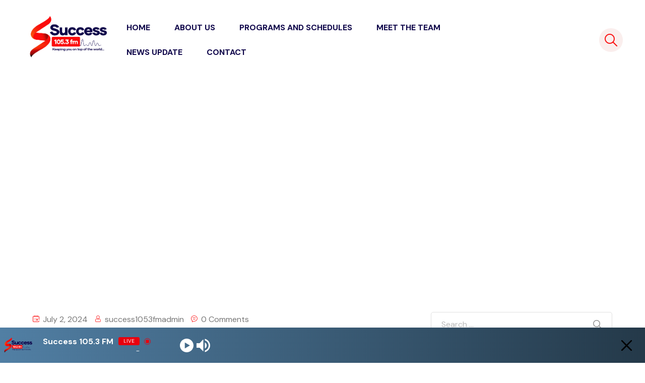

--- FILE ---
content_type: text/html; charset=UTF-8
request_url: https://success1053fm.com/court-jails-man-25-years-over-drug-trafficking/
body_size: 20079
content:
<!DOCTYPE html>
<html lang="en-US" >

<head>
    <meta http-equiv="Content-Type" content="text/html; charset=UTF-8" />
    <link rel="profile" href="//gmpg.org/xfn/11">
    <link rel="pingback" href="https://success1053fm.com/xmlrpc.php">
    <meta http-equiv="X-UA-Compatible" content="IE=edge">
    <meta name="viewport" content="width=device-width, initial-scale=1, shrink-to-fit=no"/>
    <title>Court jails man 25 years over drug trafficking &#8211; Success 105.3 FM</title>
<meta name='robots' content='max-image-preview:large' />
<link rel='dns-prefetch' href='//fonts.googleapis.com' />
<link rel="alternate" type="application/rss+xml" title="Success 105.3 FM &raquo; Feed" href="https://success1053fm.com/feed/" />
<link rel="alternate" type="application/rss+xml" title="Success 105.3 FM &raquo; Comments Feed" href="https://success1053fm.com/comments/feed/" />
<link rel="alternate" type="application/rss+xml" title="Success 105.3 FM &raquo; Court jails man 25 years over drug trafficking Comments Feed" href="https://success1053fm.com/court-jails-man-25-years-over-drug-trafficking/feed/" />
<link rel="alternate" title="oEmbed (JSON)" type="application/json+oembed" href="https://success1053fm.com/wp-json/oembed/1.0/embed?url=https%3A%2F%2Fsuccess1053fm.com%2Fcourt-jails-man-25-years-over-drug-trafficking%2F" />
<link rel="alternate" title="oEmbed (XML)" type="text/xml+oembed" href="https://success1053fm.com/wp-json/oembed/1.0/embed?url=https%3A%2F%2Fsuccess1053fm.com%2Fcourt-jails-man-25-years-over-drug-trafficking%2F&#038;format=xml" />
<style id='wp-img-auto-sizes-contain-inline-css' type='text/css'>
img:is([sizes=auto i],[sizes^="auto," i]){contain-intrinsic-size:3000px 1500px}
/*# sourceURL=wp-img-auto-sizes-contain-inline-css */
</style>

<style id='wp-emoji-styles-inline-css' type='text/css'>

	img.wp-smiley, img.emoji {
		display: inline !important;
		border: none !important;
		box-shadow: none !important;
		height: 1em !important;
		width: 1em !important;
		margin: 0 0.07em !important;
		vertical-align: -0.1em !important;
		background: none !important;
		padding: 0 !important;
	}
/*# sourceURL=wp-emoji-styles-inline-css */
</style>
<link rel='stylesheet' id='wp-block-library-css' href='https://success1053fm.com/wp-includes/css/dist/block-library/style.min.css?ver=6.9' type='text/css' media='all' />
<style id='classic-theme-styles-inline-css' type='text/css'>
/*! This file is auto-generated */
.wp-block-button__link{color:#fff;background-color:#32373c;border-radius:9999px;box-shadow:none;text-decoration:none;padding:calc(.667em + 2px) calc(1.333em + 2px);font-size:1.125em}.wp-block-file__button{background:#32373c;color:#fff;text-decoration:none}
/*# sourceURL=/wp-includes/css/classic-themes.min.css */
</style>
<style id='global-styles-inline-css' type='text/css'>
:root{--wp--preset--aspect-ratio--square: 1;--wp--preset--aspect-ratio--4-3: 4/3;--wp--preset--aspect-ratio--3-4: 3/4;--wp--preset--aspect-ratio--3-2: 3/2;--wp--preset--aspect-ratio--2-3: 2/3;--wp--preset--aspect-ratio--16-9: 16/9;--wp--preset--aspect-ratio--9-16: 9/16;--wp--preset--color--black: #000000;--wp--preset--color--cyan-bluish-gray: #abb8c3;--wp--preset--color--white: #ffffff;--wp--preset--color--pale-pink: #f78da7;--wp--preset--color--vivid-red: #cf2e2e;--wp--preset--color--luminous-vivid-orange: #ff6900;--wp--preset--color--luminous-vivid-amber: #fcb900;--wp--preset--color--light-green-cyan: #7bdcb5;--wp--preset--color--vivid-green-cyan: #00d084;--wp--preset--color--pale-cyan-blue: #8ed1fc;--wp--preset--color--vivid-cyan-blue: #0693e3;--wp--preset--color--vivid-purple: #9b51e0;--wp--preset--gradient--vivid-cyan-blue-to-vivid-purple: linear-gradient(135deg,rgb(6,147,227) 0%,rgb(155,81,224) 100%);--wp--preset--gradient--light-green-cyan-to-vivid-green-cyan: linear-gradient(135deg,rgb(122,220,180) 0%,rgb(0,208,130) 100%);--wp--preset--gradient--luminous-vivid-amber-to-luminous-vivid-orange: linear-gradient(135deg,rgb(252,185,0) 0%,rgb(255,105,0) 100%);--wp--preset--gradient--luminous-vivid-orange-to-vivid-red: linear-gradient(135deg,rgb(255,105,0) 0%,rgb(207,46,46) 100%);--wp--preset--gradient--very-light-gray-to-cyan-bluish-gray: linear-gradient(135deg,rgb(238,238,238) 0%,rgb(169,184,195) 100%);--wp--preset--gradient--cool-to-warm-spectrum: linear-gradient(135deg,rgb(74,234,220) 0%,rgb(151,120,209) 20%,rgb(207,42,186) 40%,rgb(238,44,130) 60%,rgb(251,105,98) 80%,rgb(254,248,76) 100%);--wp--preset--gradient--blush-light-purple: linear-gradient(135deg,rgb(255,206,236) 0%,rgb(152,150,240) 100%);--wp--preset--gradient--blush-bordeaux: linear-gradient(135deg,rgb(254,205,165) 0%,rgb(254,45,45) 50%,rgb(107,0,62) 100%);--wp--preset--gradient--luminous-dusk: linear-gradient(135deg,rgb(255,203,112) 0%,rgb(199,81,192) 50%,rgb(65,88,208) 100%);--wp--preset--gradient--pale-ocean: linear-gradient(135deg,rgb(255,245,203) 0%,rgb(182,227,212) 50%,rgb(51,167,181) 100%);--wp--preset--gradient--electric-grass: linear-gradient(135deg,rgb(202,248,128) 0%,rgb(113,206,126) 100%);--wp--preset--gradient--midnight: linear-gradient(135deg,rgb(2,3,129) 0%,rgb(40,116,252) 100%);--wp--preset--font-size--small: 13px;--wp--preset--font-size--medium: 20px;--wp--preset--font-size--large: 36px;--wp--preset--font-size--x-large: 42px;--wp--preset--spacing--20: 0.44rem;--wp--preset--spacing--30: 0.67rem;--wp--preset--spacing--40: 1rem;--wp--preset--spacing--50: 1.5rem;--wp--preset--spacing--60: 2.25rem;--wp--preset--spacing--70: 3.38rem;--wp--preset--spacing--80: 5.06rem;--wp--preset--shadow--natural: 6px 6px 9px rgba(0, 0, 0, 0.2);--wp--preset--shadow--deep: 12px 12px 50px rgba(0, 0, 0, 0.4);--wp--preset--shadow--sharp: 6px 6px 0px rgba(0, 0, 0, 0.2);--wp--preset--shadow--outlined: 6px 6px 0px -3px rgb(255, 255, 255), 6px 6px rgb(0, 0, 0);--wp--preset--shadow--crisp: 6px 6px 0px rgb(0, 0, 0);}:where(.is-layout-flex){gap: 0.5em;}:where(.is-layout-grid){gap: 0.5em;}body .is-layout-flex{display: flex;}.is-layout-flex{flex-wrap: wrap;align-items: center;}.is-layout-flex > :is(*, div){margin: 0;}body .is-layout-grid{display: grid;}.is-layout-grid > :is(*, div){margin: 0;}:where(.wp-block-columns.is-layout-flex){gap: 2em;}:where(.wp-block-columns.is-layout-grid){gap: 2em;}:where(.wp-block-post-template.is-layout-flex){gap: 1.25em;}:where(.wp-block-post-template.is-layout-grid){gap: 1.25em;}.has-black-color{color: var(--wp--preset--color--black) !important;}.has-cyan-bluish-gray-color{color: var(--wp--preset--color--cyan-bluish-gray) !important;}.has-white-color{color: var(--wp--preset--color--white) !important;}.has-pale-pink-color{color: var(--wp--preset--color--pale-pink) !important;}.has-vivid-red-color{color: var(--wp--preset--color--vivid-red) !important;}.has-luminous-vivid-orange-color{color: var(--wp--preset--color--luminous-vivid-orange) !important;}.has-luminous-vivid-amber-color{color: var(--wp--preset--color--luminous-vivid-amber) !important;}.has-light-green-cyan-color{color: var(--wp--preset--color--light-green-cyan) !important;}.has-vivid-green-cyan-color{color: var(--wp--preset--color--vivid-green-cyan) !important;}.has-pale-cyan-blue-color{color: var(--wp--preset--color--pale-cyan-blue) !important;}.has-vivid-cyan-blue-color{color: var(--wp--preset--color--vivid-cyan-blue) !important;}.has-vivid-purple-color{color: var(--wp--preset--color--vivid-purple) !important;}.has-black-background-color{background-color: var(--wp--preset--color--black) !important;}.has-cyan-bluish-gray-background-color{background-color: var(--wp--preset--color--cyan-bluish-gray) !important;}.has-white-background-color{background-color: var(--wp--preset--color--white) !important;}.has-pale-pink-background-color{background-color: var(--wp--preset--color--pale-pink) !important;}.has-vivid-red-background-color{background-color: var(--wp--preset--color--vivid-red) !important;}.has-luminous-vivid-orange-background-color{background-color: var(--wp--preset--color--luminous-vivid-orange) !important;}.has-luminous-vivid-amber-background-color{background-color: var(--wp--preset--color--luminous-vivid-amber) !important;}.has-light-green-cyan-background-color{background-color: var(--wp--preset--color--light-green-cyan) !important;}.has-vivid-green-cyan-background-color{background-color: var(--wp--preset--color--vivid-green-cyan) !important;}.has-pale-cyan-blue-background-color{background-color: var(--wp--preset--color--pale-cyan-blue) !important;}.has-vivid-cyan-blue-background-color{background-color: var(--wp--preset--color--vivid-cyan-blue) !important;}.has-vivid-purple-background-color{background-color: var(--wp--preset--color--vivid-purple) !important;}.has-black-border-color{border-color: var(--wp--preset--color--black) !important;}.has-cyan-bluish-gray-border-color{border-color: var(--wp--preset--color--cyan-bluish-gray) !important;}.has-white-border-color{border-color: var(--wp--preset--color--white) !important;}.has-pale-pink-border-color{border-color: var(--wp--preset--color--pale-pink) !important;}.has-vivid-red-border-color{border-color: var(--wp--preset--color--vivid-red) !important;}.has-luminous-vivid-orange-border-color{border-color: var(--wp--preset--color--luminous-vivid-orange) !important;}.has-luminous-vivid-amber-border-color{border-color: var(--wp--preset--color--luminous-vivid-amber) !important;}.has-light-green-cyan-border-color{border-color: var(--wp--preset--color--light-green-cyan) !important;}.has-vivid-green-cyan-border-color{border-color: var(--wp--preset--color--vivid-green-cyan) !important;}.has-pale-cyan-blue-border-color{border-color: var(--wp--preset--color--pale-cyan-blue) !important;}.has-vivid-cyan-blue-border-color{border-color: var(--wp--preset--color--vivid-cyan-blue) !important;}.has-vivid-purple-border-color{border-color: var(--wp--preset--color--vivid-purple) !important;}.has-vivid-cyan-blue-to-vivid-purple-gradient-background{background: var(--wp--preset--gradient--vivid-cyan-blue-to-vivid-purple) !important;}.has-light-green-cyan-to-vivid-green-cyan-gradient-background{background: var(--wp--preset--gradient--light-green-cyan-to-vivid-green-cyan) !important;}.has-luminous-vivid-amber-to-luminous-vivid-orange-gradient-background{background: var(--wp--preset--gradient--luminous-vivid-amber-to-luminous-vivid-orange) !important;}.has-luminous-vivid-orange-to-vivid-red-gradient-background{background: var(--wp--preset--gradient--luminous-vivid-orange-to-vivid-red) !important;}.has-very-light-gray-to-cyan-bluish-gray-gradient-background{background: var(--wp--preset--gradient--very-light-gray-to-cyan-bluish-gray) !important;}.has-cool-to-warm-spectrum-gradient-background{background: var(--wp--preset--gradient--cool-to-warm-spectrum) !important;}.has-blush-light-purple-gradient-background{background: var(--wp--preset--gradient--blush-light-purple) !important;}.has-blush-bordeaux-gradient-background{background: var(--wp--preset--gradient--blush-bordeaux) !important;}.has-luminous-dusk-gradient-background{background: var(--wp--preset--gradient--luminous-dusk) !important;}.has-pale-ocean-gradient-background{background: var(--wp--preset--gradient--pale-ocean) !important;}.has-electric-grass-gradient-background{background: var(--wp--preset--gradient--electric-grass) !important;}.has-midnight-gradient-background{background: var(--wp--preset--gradient--midnight) !important;}.has-small-font-size{font-size: var(--wp--preset--font-size--small) !important;}.has-medium-font-size{font-size: var(--wp--preset--font-size--medium) !important;}.has-large-font-size{font-size: var(--wp--preset--font-size--large) !important;}.has-x-large-font-size{font-size: var(--wp--preset--font-size--x-large) !important;}
:where(.wp-block-post-template.is-layout-flex){gap: 1.25em;}:where(.wp-block-post-template.is-layout-grid){gap: 1.25em;}
:where(.wp-block-term-template.is-layout-flex){gap: 1.25em;}:where(.wp-block-term-template.is-layout-grid){gap: 1.25em;}
:where(.wp-block-columns.is-layout-flex){gap: 2em;}:where(.wp-block-columns.is-layout-grid){gap: 2em;}
:root :where(.wp-block-pullquote){font-size: 1.5em;line-height: 1.6;}
/*# sourceURL=global-styles-inline-css */
</style>
<link rel='stylesheet' id='contact-form-7-css' href='https://success1053fm.com/wp-content/plugins/contact-form-7/includes/css/styles.css?ver=6.1.4' type='text/css' media='all' />
<link rel='stylesheet' id='dashicons-css' href='https://success1053fm.com/wp-includes/css/dashicons.min.css?ver=6.9' type='text/css' media='all' />
<link rel='stylesheet' id='ova-audio-css' href='https://success1053fm.com/wp-content/plugins/ova-audio/assets/css/style.css?ver=6.9' type='text/css' media='all' />
<style id='ova-audio-inline-css' type='text/css'>
.ova-player-wrapper-bg, .ovamejs-volume-total {
                background-color: #000;
            }.meks-ova-player-wrapper, .ova-player-wrapper a, .ovamejs-button>button {
                color: #FFF;
            }.ovamejs-volume-button>.ovamejs-volume-slider,.mejs__speed-selector, .ovamejs-speed-selector, .ovamejs-playpause-button {
                background-color: #FFF;
            }.ovamejs-volume-button:hover > button:before,.mejs__speed-selector,.ovamejs-speed-selector, .ovamejs-speed-button:hover button, .ovamejs-playpause-button button{
                    color: #000;
            }.ovamejs-time-current, .ovamejs-time-handle-content{
                    background-color: #FFF;
            }.ovamejs-time-handle-content{
                border-color: #FFF;
        	}:root{
            	--player-original-bg-color: #000;
        	}
/*# sourceURL=ova-audio-inline-css */
</style>
<link rel='stylesheet' id='fontawesome-css' href='https://success1053fm.com/wp-content/plugins/ova-events/assets/libs/fontawesome/css/all.css' type='text/css' media='all' />
<link rel='stylesheet' id='elegant_font-css' href='https://success1053fm.com/wp-content/plugins/ova-events/assets/libs/elegant_font/ele_style.css' type='text/css' media='all' />
<link rel='stylesheet' id='select2-css' href='https://success1053fm.com/wp-content/plugins/ova-events/assets/libs/dist/css/select2.min.css' type='text/css' media='all' />
<link rel='stylesheet' id='calendar-css' href='https://success1053fm.com/wp-content/plugins/ova-events/assets/libs/calendar/main.min.css' type='text/css' media='all' />
<link rel='stylesheet' id='event-frontend-css' href='https://success1053fm.com/wp-content/plugins/ova-events/assets/css/frontend/event.css' type='text/css' media='all' />
<style id='event-frontend-inline-css' type='text/css'>


#sidebar-event .widget_feature_event .event-feature .item .date-event .date,
.single_event .content-event .tab-Location ul.event_nav li.event_nav-item.active:after,
.single_event .content-event .tab-Location ul.event_nav li.event_nav-item a:after,
.single_event .content-event .event-related .archive_event .ovaev-content.content-grid .date-event .date,
#sidebar-event .widget ul li a:hover:before,
.type1 .desc .event_post .button_event .view_detail:hover,
.type2 .desc .event_post .button_event .view_detail:hover,
.type4 .desc .event_post .button_event .view_detail:hover,
.type6 .event-readmore a:hover,
#sidebar-event .widget_feature_event .event-feature .item .desc .event_post .button_event .view_detail:hover,
#sidebar-event .widget_list_event .button-all-event a:hover,
.single_event .content-event .event_intro .wrap-event-info .wrap-booking-links a:hover
.single_event .content-event .ova-next-pre-post .pre:hover .num-1 .icon,
.single_event .content-event .ova-next-pre-post .next:hover .num-1 .icon,
.single_event .content-event .ova-next-pre-post .pre:hover .num-1 .icon,
.single_event .content-event .ova-next-pre-post .next:hover .num-1 .icon,
.single_event .content-event .event-related .archive_event .ovaev-content.content-grid .desc .event_post .button_event .view_detail:hover,
.single_event .content-event .event_intro .wrap-event-info .wrap-booking-links a:hover,
.ovaev-event-element.ovaev-event-slide .owl-nav button:hover,
.ovapo_project_slide .grid .owl-nav button:hover,
.search_archive_event form .wrap-ovaev_submit .ovaev_submit,
.ovaev-event-element.version_2 .wp-content .ovaev-content.content-grid .date-event .date,
.ovaev-event-element.version_2 .wp-content .ovaev-content.content-grid .desc .event_post .button_event .view_detail:hover,
.blog_pagination .pagination li.active a,
.blog_pagination .pagination li a:hover,
.blog_pagination .pagination li a:focus,
.ovaev-event-element.ovaev-event-slide .owl-dots .owl-dot.active span,
.ovapo_project_grid .btn_grid .btn_grid_event:hover,
.events_pagination .page-numbers li span,
.events_pagination .page-numbers li a:hover,
.ovaev-wrapper-search-ajax .search-ajax-pagination ul li .page-numbers.current,
.ovaev-wrapper-search-ajax .search-ajax-pagination ul li .page-numbers:hover,
.ovaev-booking-btn a:hover
{
	background-color: #202b5d;
}

.type1 .desc .event_post .button_event .view_detail:hover,
.type2 .desc .event_post .button_event .view_detail:hover,
.type4 .desc .event_post .button_event .view_detail:hover,
.type6 .event-readmore a:hover,
#sidebar-event .widget_feature_event .event-feature .item .desc .event_post .button_event .view_detail:hover,
#sidebar-event .widget_list_event .button-all-event a:hover,
.single_event .content-event .event_intro .wrap-event-info .wrap-booking-links a:hover,
.single_event .content-event .ova-next-pre-post .pre:hover .num-1 .icon,
.single_event .content-event .ova-next-pre-post .next:hover .num-1 .icon,
.single_event .content-event .event-related .archive_event .ovaev-content.content-grid .desc .event_post .button_event .view_detail:hover,
.search_archive_event form .wrap-ovaev_submit .ovaev_submit,
.ovaev-event-element.version_2 .wp-content .ovaev-content.content-grid .desc .event_post .button_event .view_detail:hover,
.blog_pagination .pagination li.active a,
.blog_pagination .pagination li a:hover,
.blog_pagination .pagination li a:focus,
.ovapo_project_grid .btn_grid .btn_grid_event:hover,
.events_pagination .page-numbers li a:hover,
.events_pagination .page-numbers li span,
.ovaev-wrapper-search-ajax .search-ajax-pagination ul li .page-numbers.current,
.ovaev-wrapper-search-ajax .search-ajax-pagination ul li .page-numbers:hover,
.ovaev-booking-btn a:hover
{
	border-color: #202b5d;
}

.type1 .date-event .month-year,
.type1 .desc .event_post .post_cat .event_type,
.type1 .desc .event_post .event_title a:hover,
.icon_event,
.type2 .date-event .month-year,
.type2 .desc .event_post .post_cat .event_type,
.type2 .desc .event_post .event_title a:hover,
.type3 .desc .event_post .event_title a:hover,
.type3 .desc .event_post .time-event .time i,
.type3 .desc .event_post .time-event .venue i,
.type4 .date-event .date-month,
.type4 .desc .event_post .event_title a:hover,
.type4 .desc .event_post .time-event .time i,
.type4 .desc .event_post .time-event .venue i,
.type5 .desc .event_post .event_title a:hover,
.type6 .date-event .date-month,
.type6 .extra-event .desc .event_post .post_cat a,
.type6 .extra-event .desc .event_post .event_title a:hover,
#sidebar-event .widget_feature_event .event-feature .item .date-event .month-year,
#sidebar-event .widget_feature_event .event-feature .item .desc .event_post .post_cat .event_type,
#sidebar-event .widget_feature_event .event-feature .item .desc .event_post .event_title a:hover,
#sidebar-event .widget_list_event .list-event .item-event .ova-content .title a:hover,
#sidebar-event .widget ul li:hover a,
#sidebar-event .widget ul li:hover,
.single_event .content-event .event_intro .wrap-event-info .wrap-info .wrap-pro i,
.single_event .content-event .event_intro .wrap-event-info .wrap-info .ovaev-category i,
.single_event .content-event .ova-next-pre-post .pre .num-2 .title:hover,
.single_event .content-event .ova-next-pre-post .next .num-2 .title:hover,
.single_event .content-event .event-related .archive_event .ovaev-content.content-grid .date-event .month-year,
.single_event .content-event .event-related .archive_event .ovaev-content.content-grid .desc .event_post .post_cat .event_type,
.single_event .content-event .event-related .archive_event .ovaev-content.content-grid .desc .event_post .event_title a:hover,
.single_event .content-event .event_tags_share .event-tags a:hover,
#sidebar-event .widget .tagcloud a:hover,
.ovapo_project_grid .button-filter button.active,
.ovapo_project_grid .button-filter button:hover,
.more_date_text,
.ovaev-event-element.version_2 .wp-content .ovaev-content.content-grid .date-event .month-year,
.ovaev-event-element.version_2 .wp-content .ovaev-content.content-grid .desc .event_post .event_title a:hover,
.ovaev-event-element.version_2 .wp-content .ovaev-content.content-grid .desc .event_post .time-event .time .more_date_text span,
.ovaev-event-element.version_2 .title-readmore .read-more,
.ovaev-event-element.version_3 .title-readmore .read-more,
.ovaev-event-element .item .title a:hover,
.single_event .content-event .event_intro .wrap-event-info .ovaev-category a:hover,
#sidebar-event .widget_list_event .list-event .item-event .ova-content .time .more_date_text span,
.ovaev-shortcode-title a:hover,
.ovaev-shortcode-date i,
.ovaev-shortcode-time i,
.ovaev-shortcode-location i,
.ovaev-shortcode-categories i,
.ovaev-shortcode-categories span.event-category a:hover,
.ovaev-shortcode-tags .ovaev-tag:hover
{
	color: #202b5d;
}

#sidebar-event .widget .widget-title
{
	border-bottom-color: #202b5d;
}

.ovapo_project_grid .wrap_loader .loader circle, .ovaev-wrapper-search-ajax .ovaev-search-ajax-container .wrap_loader .loader circle
{
	stroke: #202b5d;
}


/*# sourceURL=event-frontend-inline-css */
</style>
<link rel='stylesheet' id='podover-style-css' href='https://success1053fm.com/wp-content/themes/podover/style.css?ver=1.0.6' type='text/css' media='all' />
<style id='podover-style-inline-css' type='text/css'>
:root{--primary: #fb0b0c;--text: #777777;--heading: #000000;--light: #e4e4e4;--primary-font: DM Sans;--font-size: 16px;--line-height: 1.86em;--letter-spacing: 0px;--width-sidebar: 360px;--main-content:  calc( 100% - 360px );--container-width: 1170px;--boxed-offset: 20px;--woo-layout: layout_1c;--woo-width-sidebar: 320px;--woo-main-content:  calc( 100% - 320px );}@media (min-width: 1024px) and ( max-width: 1230px ){
		        body .row_site,
		        body .elementor-section.elementor-section-boxed>.elementor-container{
		            max-width: 100%;
		            padding-left: 30px;
		            padding-right: 30px;
		        }
		    }
/*# sourceURL=podover-style-inline-css */
</style>
<link rel='stylesheet' id='child-style-css' href='https://success1053fm.com/wp-content/themes/podover-child/style.css?ver=1.0.0' type='text/css' media='all' />
<link rel='stylesheet' id='ova-google-fonts-css' href='//fonts.googleapis.com/css?family=DM+Sans%3Aregular%2C500%2C700' type='text/css' media='all' />
<link rel='stylesheet' id='carousel-css' href='https://success1053fm.com/wp-content/themes/podover/assets/libs/carousel/assets/owl.carousel.min.css' type='text/css' media='all' />
<link rel='stylesheet' id='ovaicon-css' href='https://success1053fm.com/wp-content/themes/podover/assets/libs/ovaicon/font/ovaicon.css' type='text/css' media='all' />
<link rel='stylesheet' id='flaticon-css' href='https://success1053fm.com/wp-content/themes/podover/assets/libs/flaticon/font/flaticon.css' type='text/css' media='all' />
<script type="text/javascript" src="https://success1053fm.com/wp-includes/js/jquery/jquery.min.js?ver=3.7.1" id="jquery-core-js"></script>
<script type="text/javascript" src="https://success1053fm.com/wp-includes/js/jquery/jquery-migrate.min.js?ver=3.4.1" id="jquery-migrate-js"></script>
<script type="text/javascript" src="https://success1053fm.com/wp-content/plugins/radio-station/js/jstz.min.js?ver=1.0.6" id="jstz-js"></script>
<link rel="https://api.w.org/" href="https://success1053fm.com/wp-json/" /><link rel="alternate" title="JSON" type="application/json" href="https://success1053fm.com/wp-json/wp/v2/posts/7364" /><link rel="EditURI" type="application/rsd+xml" title="RSD" href="https://success1053fm.com/xmlrpc.php?rsd" />
<meta name="generator" content="WordPress 6.9" />
<link rel="canonical" href="https://success1053fm.com/court-jails-man-25-years-over-drug-trafficking/" />
<link rel='shortlink' href='https://success1053fm.com/?p=7364' />
<link rel='https://radiostation.pro/docs/api/' href='https://success1053fm.com/wp-json/radio/' /><meta name="generator" content="Elementor 3.34.2; features: additional_custom_breakpoints; settings: css_print_method-external, google_font-enabled, font_display-swap">
			<style>
				.e-con.e-parent:nth-of-type(n+4):not(.e-lazyloaded):not(.e-no-lazyload),
				.e-con.e-parent:nth-of-type(n+4):not(.e-lazyloaded):not(.e-no-lazyload) * {
					background-image: none !important;
				}
				@media screen and (max-height: 1024px) {
					.e-con.e-parent:nth-of-type(n+3):not(.e-lazyloaded):not(.e-no-lazyload),
					.e-con.e-parent:nth-of-type(n+3):not(.e-lazyloaded):not(.e-no-lazyload) * {
						background-image: none !important;
					}
				}
				@media screen and (max-height: 640px) {
					.e-con.e-parent:nth-of-type(n+2):not(.e-lazyloaded):not(.e-no-lazyload),
					.e-con.e-parent:nth-of-type(n+2):not(.e-lazyloaded):not(.e-no-lazyload) * {
						background-image: none !important;
					}
				}
			</style>
			<link rel="icon" href="https://success1053fm.com/wp-content/uploads/2024/10/cropped-sUCCESS-fm-logopng-32x32.png" sizes="32x32" />
<link rel="icon" href="https://success1053fm.com/wp-content/uploads/2024/10/cropped-sUCCESS-fm-logopng-192x192.png" sizes="192x192" />
<link rel="apple-touch-icon" href="https://success1053fm.com/wp-content/uploads/2024/10/cropped-sUCCESS-fm-logopng-180x180.png" />
<meta name="msapplication-TileImage" content="https://success1053fm.com/wp-content/uploads/2024/10/cropped-sUCCESS-fm-logopng-270x270.png" />
		<style type="text/css" id="wp-custom-css">
			
		</style>
		</head>

<body class="wp-singular post-template-default single single-post postid-7364 single-format-standard wp-embed-responsive wp-theme-podover wp-child-theme-podover-child chrome group-blog layout_2r woo_layout_1c elementor-default elementor-kit-11" >
	
	<div class="wrap-fullwidth"><div class="inside-content">

	
		<div data-elementor-type="wp-post" data-elementor-id="121" class="elementor elementor-121">
						<section class="elementor-section elementor-top-section elementor-element elementor-element-622151d elementor-section-full_width elementor-section-height-default elementor-section-height-default" data-id="622151d" data-element_type="section" data-settings="{&quot;background_background&quot;:&quot;classic&quot;}">
						<div class="elementor-container elementor-column-gap-no">
					<div class="elementor-column elementor-col-100 elementor-top-column elementor-element elementor-element-e636eb6" data-id="e636eb6" data-element_type="column" data-settings="{&quot;background_background&quot;:&quot;classic&quot;}">
			<div class="elementor-widget-wrap elementor-element-populated">
						<section class="elementor-section elementor-inner-section elementor-element elementor-element-a05b9f4 elementor-section-full_width header_sticky mobile_sticky sticky_bg_dark elementor-section-height-default elementor-section-height-default" data-id="a05b9f4" data-element_type="section" data-settings="{&quot;background_background&quot;:&quot;classic&quot;}">
							<div class="elementor-background-overlay"></div>
							<div class="elementor-container elementor-column-gap-no">
					<div class="elementor-column elementor-col-33 elementor-inner-column elementor-element elementor-element-e054395" data-id="e054395" data-element_type="column">
			<div class="elementor-widget-wrap elementor-element-populated">
						<div class="elementor-element elementor-element-e518158 elementor-widget__width-auto elementor-widget elementor-widget-ova_logo" data-id="e518158" data-element_type="widget" data-widget_type="ova_logo.default">
				<div class="elementor-widget-container">
					
		<div class="brand_el">

											<a href="https://success1053fm.com/ "   >
			
				<img src="https://success1053fm.com/wp-content/uploads/2024/10/sUCCESS-fm-logopng.png" 
					alt="Success 105.3 FM" 
					class="logo_desktop" 
					style="width:180px ; height:auto" 
				/>

				<img src="https://success1053fm.com/wp-content/uploads/2024/10/sUCCESS-fm-logopng.png" 
					alt="Success 105.3 FM" 
					class="logo_mobile" 
					style="width:180px ;  height:auto" 
				/>

				<img src="https://success1053fm.com/wp-content/uploads/2024/10/sUCCESS-fm-logopng.png" 
					alt="Success 105.3 FM" 
					class="logo_sticky" 
					style="width:180px ; height:auto" 
				/>

							</a>
			
		</div>

						</div>
				</div>
					</div>
		</div>
				<div class="elementor-column elementor-col-33 elementor-inner-column elementor-element elementor-element-815f811" data-id="815f811" data-element_type="column">
			<div class="elementor-widget-wrap elementor-element-populated">
						<div class="elementor-element elementor-element-6fafd4c elementor-view-primary-menu elementor-widget__width-auto elementor-hidden-tablet elementor-hidden-mobile elementor-widget elementor-widget-podover_elementor_menu_nav" data-id="6fafd4c" data-element_type="widget" data-widget_type="podover_elementor_menu_nav.default">
				<div class="elementor-widget-container">
					
		<nav class="main-navigation">
            <button class="menu-toggle">
            	<span>
            		Menu            	</span>
            </button>
			<div class="primary-navigation"><ul id="menu-primary-menu" class="menu"><li id="menu-item-38" class="menu-item menu-item-type-post_type menu-item-object-page menu-item-home menu-item-38"><a href="https://success1053fm.com/">Home</a></li>
<li id="menu-item-41" class="menu-item menu-item-type-post_type menu-item-object-page menu-item-41"><a href="https://success1053fm.com/about-us/">About Us</a></li>
<li id="menu-item-3781" class="menu-item menu-item-type-post_type menu-item-object-page menu-item-3781"><a href="https://success1053fm.com/programs-and-schedules/">Programs and Schedules</a></li>
<li id="menu-item-3780" class="menu-item menu-item-type-post_type menu-item-object-page menu-item-3780"><a href="https://success1053fm.com/team-of-professionals/">Meet The Team</a></li>
<li id="menu-item-39" class="menu-item menu-item-type-post_type menu-item-object-page current_page_parent menu-item-39"><a href="https://success1053fm.com/news-update/">News Update</a></li>
<li id="menu-item-42" class="menu-item menu-item-type-post_type menu-item-object-page menu-item-42"><a href="https://success1053fm.com/contact/">Contact</a></li>
</ul></div>        </nav>
		

					</div>
				</div>
				<div class="elementor-element elementor-element-5458877 elementor-view-primary-menu elementor-widget__width-auto elementor-hidden-desktop elementor-widget elementor-widget-podover_elementor_menu_canvas" data-id="5458877" data-element_type="widget" data-widget_type="podover_elementor_menu_canvas.default">
				<div class="elementor-widget-container">
					
		<nav class="menu-canvas">
            <button class="menu-toggle">
            	<span></span>
            </button>
            <nav class="container-menu dir_left" >
	            <div class="close-menu">
	            	<i class="ovaicon-cancel"></i>
	            </div>
				<div class="primary-navigation"><ul id="menu-primary-menu-1" class="menu"><li class="menu-item menu-item-type-post_type menu-item-object-page menu-item-home menu-item-38"><a href="https://success1053fm.com/">Home</a></li>
<li class="menu-item menu-item-type-post_type menu-item-object-page menu-item-41"><a href="https://success1053fm.com/about-us/">About Us</a></li>
<li class="menu-item menu-item-type-post_type menu-item-object-page menu-item-3781"><a href="https://success1053fm.com/programs-and-schedules/">Programs and Schedules</a></li>
<li class="menu-item menu-item-type-post_type menu-item-object-page menu-item-3780"><a href="https://success1053fm.com/team-of-professionals/">Meet The Team</a></li>
<li class="menu-item menu-item-type-post_type menu-item-object-page current_page_parent menu-item-39"><a href="https://success1053fm.com/news-update/">News Update</a></li>
<li class="menu-item menu-item-type-post_type menu-item-object-page menu-item-42"><a href="https://success1053fm.com/contact/">Contact</a></li>
</ul></div>			</nav>
			<div class="site-overlay"></div>
        </nav>
		

					</div>
				</div>
					</div>
		</div>
				<div class="elementor-column elementor-col-33 elementor-inner-column elementor-element elementor-element-9b51538 elementor-hidden-tablet elementor-hidden-mobile" data-id="9b51538" data-element_type="column">
			<div class="elementor-widget-wrap elementor-element-populated">
						<div class="elementor-element elementor-element-3d97575 elementor-widget__width-auto elementor-widget elementor-widget-podover_elementor_search_popup" data-id="3d97575" data-element_type="widget" data-widget_type="podover_elementor_search_popup.default">
				<div class="elementor-widget-container">
							
			<div class="ova_wrap_search_popup">
				<i class="ovaicon ovaicon-search"></i>
				<div class="ova_search_popup">
					<div class="search-popup__overlay"></div>
					<div class="container">
						<form role="search" method="get" class="search-form" action="https://success1053fm.com/">
						        <input type="search" class="search-field" placeholder="Search …" value="" name="s" title="Search for:" />
				   			 	<button type="submit" class="search-submit">
				   			 		<i class="ovaicon ovaicon-search"></i>
				   			 	</button>
						</form>									
					</div>
				</div>
			</div>
		
		 	
						</div>
				</div>
				<div class="elementor-element elementor-element-3373a52 elementor-align-left elementor-widget__width-auto elementor-tablet-align-left elementor-widget-tablet__width-inherit ova-hide-element-max-width elementor-widget elementor-widget-button" data-id="3373a52" data-element_type="widget" data-widget_type="button.default">
				<div class="elementor-widget-container">
									<div class="elementor-button-wrapper">
					<a class="elementor-button elementor-button-link elementor-size-sm" href="https://success1053fm.com/contact">
						<span class="elementor-button-content-wrapper">
						<span class="elementor-button-icon">
				<i aria-hidden="true" class="ovaicon ovaicon-conversation"></i>			</span>
									<span class="elementor-button-text">Contact us</span>
					</span>
					</a>
				</div>
								</div>
				</div>
					</div>
		</div>
					</div>
		</section>
				<section class="elementor-section elementor-inner-section elementor-element elementor-element-0be2275 elementor-section-boxed elementor-section-height-default elementor-section-height-default" data-id="0be2275" data-element_type="section">
						<div class="elementor-container elementor-column-gap-default">
					<div class="elementor-column elementor-col-100 elementor-inner-column elementor-element elementor-element-2473aed" data-id="2473aed" data-element_type="column">
			<div class="elementor-widget-wrap elementor-element-populated">
						<div class="elementor-element elementor-element-5102ddd elementor-widget elementor-widget-podover_elementor_header_banner" data-id="5102ddd" data-element_type="widget" data-widget_type="podover_elementor_header_banner.default">
				<div class="elementor-widget-container">
							 	<!-- Display when you choose background per Post -->
		 	<div class="wrap_header_banner   "  >

		 		<div class="row_site"><div class="container_site">			 	
				 	<div class="cover_color"></div>

					<div class="header_banner_el ">
						
													
							
														<h1 class=" header_title">
								Court jails man 25 years over drug trafficking							</h1>
								
						

													<div class="header_breadcrumbs">
								<div id="breadcrumbs"><ul class="breadcrumb"><li><a href="https://success1053fm.com/" title="Home">Home</a></li> <li class="li_separator"><span class="separator"><i class="ovaicon-next"></i></span></li><li><a href="https://success1053fm.com/category/news/">News</a></li><li class="li_separator"><span class="separator"><i class="ovaicon-next"></i></span></li><li>Court jails man 25 years over drug trafficking</li></ul></div>							</div>
						
					</div>

				 </div></div> 
			</div>
						</div>
				</div>
					</div>
		</div>
					</div>
		</section>
					</div>
		</div>
					</div>
		</section>
				</div>
		<div class="row_site">
	<div class="container_site">
		<div id="main-content" class="main">

			
<article id="post-7364" class="post-wrap  post-7364 post type-post status-publish format-standard hentry category-news category-security"  >
		
		
		
			
		

		<div class="post-meta">
			 
 	 		<ul class="post-meta">
 	 		
 			 		<li class="date">
	 			<i class="ovaicon-calendar-1"></i>
			    July 2, 2024	 		</li>
 		
 		
 			 		<li class="author">
	 			<i class="ovaicon-user-1"></i>
	 			<a href="https://success1053fm.com/author/success1053fmadmin/">
	 				success1053fmadmin	 			</a>
	 		</li>
 		 		
 			 		<li class="comment">
	 			<i class="ovaicon-chat-comment-oval-speech-bubble-with-text-lines"></i>
	            <a href="https://success1053fm.com/court-jails-man-25-years-over-drug-trafficking/#respond"> 0 Comments</a>	 		</li>
 		
 		
 		</ul>
 	
	
    
		</div>

		<div class="post-content">
			<p>A Federal High Court sitting in Lagos has sentenced one Carr Bismark, also known as Ogbonna Charles Freeman, to 25 years imprisonment for attempting to unlawfully export 889 grams of cocaine.</p>
<p>After pleading guilty to the charge brought against him by the National Drug Law Enforcement Agency, NDLEA, Justice Deinde Isaac Dipeolu handed down the sentence on Bismark.</p>
<p>The prosecutor, Mr Abu Ibrahim, said Bismark was arrested on March 31, 2024, during the outward clearance of a Qatar Airways flight to India via Doha, UAE, at Screening 2 of the New Terminal, Murtala Muhammed International Airport, Ikeja, Lagos.</p>
<p>He said the illegal act violated section 20(1)(a) of the NDLEA Act and was punishable under section 20(2)(a), which mandates a minimum of 20 years imprisonment for drug trafficking.</p>
<p>During the proceedings, Bismark admitted to the offence, leading to the prosecution presenting all relevant evidence.</p>
<p>Despite his lawyer, Dennis W., pleading for leniency and citing legal precedents, Justice Dipeolu opted to impose the maximum sentence permissible under the law.</p>
<div class="code-block code-block-3">
<div id="taboola-below-article-feed" class="trc_related_container trc_spotlight_widget tbl-feed-container render-late-effect tbl-feed-frame-DIVIDER" data-feed-container-num="1" data-feed-main-container-id="taboola-below-article-feed" data-parent-placement-name="Below Article Feed" data-pub-lang="en">
<div class="tbl-feed-header tbl-logo-right-position">
<div class="tbl-feed-header-logo"></div>
</div>
</div>
</div>
		</div>

		<div class="post-tags-and-share">
            
					        <ul class="share-social-icons clearfix">
                
                        <li>
                            <a class="share-ico ico-facebook" target="_blank" href="http://www.facebook.com/sharer.php?u=https://success1053fm.com/court-jails-man-25-years-over-drug-trafficking/">
                                <i class="fab fa-facebook"></i>
                            </a>
                        </li>
                        <li>
                            <a class="share-ico ico-twitter" target="_blank" href="https://twitter.com/share?url=https://success1053fm.com/court-jails-man-25-years-over-drug-trafficking/&amp;text=Court+jails+man+25+years+over+drug+trafficking&amp;hashtags=simplesharebuttons">
                                <i class="fab fa-twitter"></i>
                            </a></li>
                         <li>
                            <a class="share-ico ico-pinterest" target="_blank" href="https://pinterest.com/pin/create/button/?url=https://success1053fm.com/court-jails-man-25-years-over-drug-trafficking/" title="Court jails man 25 years over drug trafficking">
                                <i class="fab fa-pinterest"></i>
                            </a>
                        </li>                                   
                        
                        
                    </ul>	        		</div>
        
        	        <div class="ova-next-pre-post">
								
										<a class="pre" href="https://success1053fm.com/according-to-him-welfare-policies-by-the-federal-and-the-state-governments-were-yet-to-be-felt-by-nigerians-my-major-concern-about-these-measures-is-the-parameters-being-used-to-determine/">
							<span class="num-pre">
								According to him, welfare policies by the federal and the state governments were yet to be felt by Nigerians.  “My major concern about these measures is the parameters being used to determine those eligible for those grants for three months.  “These welfare policies of the Federal and the state governments have been seen not to get to the intended beneficiaries and the aim is always defeated in the long run.  “I also believe that this measure would not address the hardships being faced by the very poor citizens that these policies are targeted to assist because of continuous high food inflation and skyrocketing cost of living.  “The fiscal policies of Tinubu’s government in the first half of the year has not helped to alleviate the hardship introduced by its monetary policies. This has led to the unbearable situation the country found itself,” he told DAILY POST.  However, Muda Yusuf, the director, Centre for the Promotion of Private Enterprise, CPPE, said the government has carried out a lot of policies but more needs to be done that will impact the generality of Nigerians.  He urged that the government should roll out more fiscal interventions in the agro-allied industry, construction, Iron and steel, and mining sectors.  “There is a lot the government can do via the fiscal policy level. In terms of direct support to the farmers, it is better to do it directly than through the state governments. I think through that, there should be an impact in terms of food production. I hope the state government will commit to this with all sense of sincerity.  “The measure can help the supply side. I am aware that there are also plans to have similar interventions to the real sector.  “The real sector is responsible for Fiscal Policy measures rather than monetary policy. Fiscal policies are more potent in driving production”, he said.  Prof Godwin Oyedokun, a don at Lead City University in Ibadan, said the recent N555 billion cash disbursement approval is a significant fiscal measure aimed at addressing the inflation-induced hardship faced by many Nigerians.  Oyedokun, however, explained that injecting a large sum of money into the economy could exacerbate inflationary pressures if not accompanied by measures to increase supply and stabilize prices.  “The fiscal measures introduced by President Tinubu, including the N555 billion cash transfer program, demonstrate a proactive approach to addressing the immediate economic challenges faced by Nigerians.  “However, the success of these measures depends significantly on the coordination with monetary policies to manage inflation and ensure overall economic stability.  “A holistic approach, combining short-term relief with long-term economic reforms, is essential for addressing the underlying issues causing inflation-induced hardship and achieving sustainable growth		
							</span>
						</a>

								
				
										<a class="next" href="https://success1053fm.com/nigerias-cds-seeks-stronger-ties-with-south-africa-defence-forces/ ">
							<span class="num-next">
								Nigeria’s CDS seeks stronger ties with South Africa defence forces							</span>
						</a>
									</div>
				
</article>


        

<div id="comments" class="comments">

    
    
   	<div id="respond" class="comment-respond">
		<h3 id="reply-title" class="comment-reply-title">Leave a Reply <small><a rel="nofollow" id="cancel-comment-reply-link" href="/court-jails-man-25-years-over-drug-trafficking/#respond" style="display:none;">Cancel reply</a></small></h3><form action="https://success1053fm.com/wp-comments-post.php" method="post" id="commentform" class="comment-form"><p class="comment-notes"><span id="email-notes">Your email address will not be published.</span> <span class="required-field-message">Required fields are marked <span class="required">*</span></span></p><p class="comment-form-comment"> <textarea id="comment" name="comment" cols="45" rows="8" maxlength="65525" required="required" placeholder="Comment"></textarea></p><p class="comment-form-author"><input id="author" name="author" type="text" value="" placeholder="Name" size="30" maxlength="245" required='required' /></p>
<p class="comment-form-email"> <input id="email" name="email" type="email" value="" size="30" maxlength="100" placeholder="Email" aria-describedby="email-notes" required='required' /></p>
<p class="comment-form-url"><input id="url" name="url" type="url" value="" size="30" maxlength="200" placeholder="Website" /></p>
<p class="comment-form-cookies-consent"><input id="wp-comment-cookies-consent" name="wp-comment-cookies-consent" type="checkbox" value="yes" /> <label for="wp-comment-cookies-consent">Save my name, email, and website in this browser for the next time I comment.</label></p>
<p class="form-submit"><input name="submit" type="submit" id="submit" class="submit" value="Post Comment" /> <input type='hidden' name='comment_post_ID' value='7364' id='comment_post_ID' />
<input type='hidden' name='comment_parent' id='comment_parent' value='0' />
</p><p style="display: none;"><input type="hidden" id="akismet_comment_nonce" name="akismet_comment_nonce" value="acf472836d" /></p><p style="display: none !important;" class="akismet-fields-container" data-prefix="ak_"><label>&#916;<textarea name="ak_hp_textarea" cols="45" rows="8" maxlength="100"></textarea></label><input type="hidden" id="ak_js_1" name="ak_js" value="238"/><script>document.getElementById( "ak_js_1" ).setAttribute( "value", ( new Date() ).getTime() );</script></p></form>	</div><!-- #respond -->
	

</div><!-- end comments -->
			
		</div>
		
        <aside id="sidebar" class="sidebar">
            <div id="search-1" class="widget widget_search"><form role="search" method="get" class="search-form" action="https://success1053fm.com/">
				<label>
					<span class="screen-reader-text">Search for:</span>
					<input type="search" class="search-field" placeholder="Search &hellip;" value="" name="s" />
				</label>
				<input type="submit" class="search-submit" value="Search" />
			</form></div>
		<div id="recent-posts-2" class="widget widget_recent_entries">
		<h4 class="widget-title">Recent Posts</h4>
		<ul>
											<li>
					<a href="https://success1053fm.com/fire-razes-shopping-complex-in-lagos-no-casualties/">FIRE RAZES SHOPPING COMPLEX IN LAGOS, NO CASUALTIES</a>
									</li>
											<li>
					<a href="https://success1053fm.com/kaduna-christian-leaders-slam-abduction-of-worshippers-call-for-fasting/">KADUNA CHRISTIAN LEADERS SLAM ABDUCTION OF WORSHIPPERS, CALL FOR FASTING</a>
									</li>
											<li>
					<a href="https://success1053fm.com/counter-terrorism-campaign-fg-moves-to-fast-track-trial-of-5000-insurgents/">COUNTER-TERRORISM CAMPAIGN: FG MOVES TO FAST-TRACK TRIAL OF 5,000 INSURGENTS</a>
									</li>
											<li>
					<a href="https://success1053fm.com/trump-drops-tariffs-signals-greenland-agreement-after-nato-meeting/">TRUMP DROPS TARIFFS, SIGNALS GREENLAND AGREEMENT AFTER NATO MEETING</a>
									</li>
											<li>
					<a href="https://success1053fm.com/casualties-as-military-sustains-pressure-on-fleeing-insurgents-in-borno/">CASUALTIES AS MILITARY SUSTAINS PRESSURE ON FLEEING INSURGENTS IN BORNO</a>
									</li>
											<li>
					<a href="https://success1053fm.com/daddy-freeze-state-reasons-wizkid-cant-be-compared-to-fela/">DADDY FREEZE  STATE REASONS WIZKID CAN’T BE COMPARED TO FELA</a>
									</li>
											<li>
					<a href="https://success1053fm.com/wizkids-producer-samkleff-alleges-fela-stole-afrobeat-from-orlando/">WIZKID’S PRODUCER SAMKLEFF ALLEGES FELA STOLE AFROBEAT FROM ORLANDO</a>
									</li>
											<li>
					<a href="https://success1053fm.com/court-affirms-abures-sack-orders-inec-to-recognize-nenadi-usmans-lp/">COURT AFFIRMS ABURE’S SACK, ORDERS INEC TO RECOGNIZE NENADI USMAN’S LP</a>
									</li>
											<li>
					<a href="https://success1053fm.com/ondo-govt-seals-collapsed-two-storey-building-site/">ONDO GOVT SEALS COLLAPSED TWO-STOREY BUILDING SITE</a>
									</li>
											<li>
					<a href="https://success1053fm.com/trump-says-iran-will-be-wiped-out-if-it-targets-me/">TRUMP SAYS IRAN WILL BE &#8216;WIPED OUT&#8217; IF IT TARGETS ME</a>
									</li>
					</ul>

		</div><div id="categories-1" class="widget widget_categories"><h4 class="widget-title">Categories</h4>
			<ul>
					<li class="cat-item cat-item-45"><a href="https://success1053fm.com/category/business/">Business</a>
</li>
	<li class="cat-item cat-item-47"><a href="https://success1053fm.com/category/educational/">Educational</a>
</li>
	<li class="cat-item cat-item-29"><a href="https://success1053fm.com/category/entertainment/">Entertainment</a>
</li>
	<li class="cat-item cat-item-46"><a href="https://success1053fm.com/category/finnace/">Finnace</a>
</li>
	<li class="cat-item cat-item-44"><a href="https://success1053fm.com/category/foreign/">Foreign</a>
</li>
	<li class="cat-item cat-item-31"><a href="https://success1053fm.com/category/health/">Health</a>
</li>
	<li class="cat-item cat-item-34"><a href="https://success1053fm.com/category/metro/">Metro</a>
</li>
	<li class="cat-item cat-item-27"><a href="https://success1053fm.com/category/news/">News</a>
</li>
	<li class="cat-item cat-item-7"><a href="https://success1053fm.com/category/podcast/">Podcast</a>
</li>
	<li class="cat-item cat-item-26"><a href="https://success1053fm.com/category/politics/">Politics</a>
</li>
	<li class="cat-item cat-item-32"><a href="https://success1053fm.com/category/security/">Security</a>
</li>
	<li class="cat-item cat-item-28"><a href="https://success1053fm.com/category/sports/">Sports</a>
</li>
	<li class="cat-item cat-item-1"><a href="https://success1053fm.com/category/uncategorized/">Uncategorized</a>
</li>
			</ul>

			</div>        </aside>
	</div>
</div>

			</div> <!-- /Inside Content -->
			<div class="wrap_footer">
						<div data-elementor-type="wp-post" data-elementor-id="449" class="elementor elementor-449">
						<section class="elementor-section elementor-top-section elementor-element elementor-element-a79c5b4 elementor-section-boxed elementor-section-height-default elementor-section-height-default" data-id="a79c5b4" data-element_type="section" data-settings="{&quot;background_background&quot;:&quot;classic&quot;}">
							<div class="elementor-background-overlay"></div>
							<div class="elementor-container elementor-column-gap-default">
					<div class="elementor-column elementor-col-25 elementor-top-column elementor-element elementor-element-74993ba" data-id="74993ba" data-element_type="column">
			<div class="elementor-widget-wrap elementor-element-populated">
						<div class="elementor-element elementor-element-cc82f3e elementor-widget elementor-widget-text-editor" data-id="cc82f3e" data-element_type="widget" data-widget_type="text-editor.default">
				<div class="elementor-widget-container">
									<p>Success FM is not merely a radio station; it is a tapestry of dreams, a conduit for unity, and a platform for inspiration. Join us on this exhilarating journey, and together, we will stay on top of the world. </p>								</div>
				</div>
				<div class="elementor-element elementor-element-24b2b25 elementor-shape-circle e-grid-align-left elementor-grid-0 elementor-widget elementor-widget-social-icons" data-id="24b2b25" data-element_type="widget" data-widget_type="social-icons.default">
				<div class="elementor-widget-container">
							<div class="elementor-social-icons-wrapper elementor-grid" role="list">
							<span class="elementor-grid-item" role="listitem">
					<a class="elementor-icon elementor-social-icon elementor-social-icon-twitter elementor-animation-shrink elementor-repeater-item-ff80d0a" href="https://twitter.com/success1053fm" target="_blank">
						<span class="elementor-screen-only">Twitter</span>
						<i aria-hidden="true" class="fab fa-twitter"></i>					</a>
				</span>
							<span class="elementor-grid-item" role="listitem">
					<a class="elementor-icon elementor-social-icon elementor-social-icon-facebook elementor-animation-shrink elementor-repeater-item-8fcf47d" href="https://www.facebook.com/successfmlive?rdid=ynRcuO26S1fievhS&#038;share_url=https%3A%2F%2Fwww.facebook.com%2Fshare%2F1AGcZS6818%2F#" target="_blank">
						<span class="elementor-screen-only">Facebook</span>
						<i aria-hidden="true" class="fab fa-facebook"></i>					</a>
				</span>
							<span class="elementor-grid-item" role="listitem">
					<a class="elementor-icon elementor-social-icon elementor-social-icon-tiktok elementor-animation-shrink elementor-repeater-item-118f04c" href="https://www.instagram.com/success105.3fm?igsh=MWRjN2E0MGN0bzZ1Nw==" target="_blank">
						<span class="elementor-screen-only">Tiktok</span>
						<i aria-hidden="true" class="fab fa-tiktok"></i>					</a>
				</span>
							<span class="elementor-grid-item" role="listitem">
					<a class="elementor-icon elementor-social-icon elementor-social-icon-instagram elementor-animation-shrink elementor-repeater-item-bb8417a" href="https://instagram.com/success1053fm" target="_blank">
						<span class="elementor-screen-only">Instagram</span>
						<i aria-hidden="true" class="fab fa-instagram"></i>					</a>
				</span>
							<span class="elementor-grid-item" role="listitem">
					<a class="elementor-icon elementor-social-icon elementor-social-icon-youtube elementor-animation-shrink elementor-repeater-item-1c3c295" href="https://youtube.com/@success105.3fm?si=4NSvb_DEzfOWKn1C" target="_blank">
						<span class="elementor-screen-only">Youtube</span>
						<i aria-hidden="true" class="fab fa-youtube"></i>					</a>
				</span>
					</div>
						</div>
				</div>
					</div>
		</div>
				<div class="elementor-column elementor-col-25 elementor-top-column elementor-element elementor-element-b21f4ec" data-id="b21f4ec" data-element_type="column">
			<div class="elementor-widget-wrap elementor-element-populated">
						<div class="elementor-element elementor-element-9fac3b6 elementor-position-inline-end elementor-widget__width-auto elementor-mobile-position-inline-end elementor-view-default elementor-widget elementor-widget-icon-box" data-id="9fac3b6" data-element_type="widget" data-widget_type="icon-box.default">
				<div class="elementor-widget-container">
							<div class="elementor-icon-box-wrapper">

						<div class="elementor-icon-box-icon">
				<span  class="elementor-icon">
				<i aria-hidden="true" class="flaticon flaticon-pulse"></i>				</span>
			</div>
			
						<div class="elementor-icon-box-content">

									<h3 class="elementor-icon-box-title">
						<span  >
							Quick Links						</span>
					</h3>
				
				
			</div>
			
		</div>
						</div>
				</div>
				<div class="elementor-element elementor-element-db0753c elementor-widget elementor-widget-podover_elementor_menu_footer" data-id="db0753c" data-element_type="widget" data-widget_type="podover_elementor_menu_footer.default">
				<div class="elementor-widget-container">
							<div class="ova-menu-footer">
			<ul id="menu-footer-explore" class="menu"><li id="menu-item-210" class="menu-item menu-item-type-post_type menu-item-object-page menu-item-210"><a href="https://success1053fm.com/about-us/">About Us</a></li>
<li id="menu-item-3839" class="menu-item menu-item-type-post_type menu-item-object-page menu-item-3839"><a href="https://success1053fm.com/privacy-policy/">Privacy Policy</a></li>
<li id="menu-item-3840" class="menu-item menu-item-type-post_type menu-item-object-page menu-item-3840"><a href="https://success1053fm.com/team-of-professionals/">Team of Professionals</a></li>
<li id="menu-item-209" class="menu-item menu-item-type-post_type menu-item-object-page menu-item-209"><a href="https://success1053fm.com/contact/">Contact</a></li>
</ul>		</div>

						</div>
				</div>
					</div>
		</div>
				<div class="elementor-column elementor-col-25 elementor-top-column elementor-element elementor-element-f6879a6" data-id="f6879a6" data-element_type="column">
			<div class="elementor-widget-wrap elementor-element-populated">
						<div class="elementor-element elementor-element-ad0339f elementor-position-inline-end elementor-widget__width-initial elementor-mobile-position-inline-end elementor-view-default elementor-widget elementor-widget-icon-box" data-id="ad0339f" data-element_type="widget" data-widget_type="icon-box.default">
				<div class="elementor-widget-container">
							<div class="elementor-icon-box-wrapper">

						<div class="elementor-icon-box-icon">
				<span  class="elementor-icon">
				<i aria-hidden="true" class="flaticon flaticon-pulse"></i>				</span>
			</div>
			
						<div class="elementor-icon-box-content">

									<h3 class="elementor-icon-box-title">
						<span  >
							Download our APP						</span>
					</h3>
				
				
			</div>
			
		</div>
						</div>
				</div>
				<div class="elementor-element elementor-element-f8e152a elementor-widget elementor-widget-image" data-id="f8e152a" data-element_type="widget" data-widget_type="image.default">
				<div class="elementor-widget-container">
																<a href="https://play.google.com/store/apps/details?id=com.famcast.simple_flutter_radio_app&#038;hl=en">
							<img width="800" height="420" src="https://success1053fm.com/wp-content/uploads/2024/10/google.png" class="attachment-large size-large wp-image-8340" alt="" srcset="https://success1053fm.com/wp-content/uploads/2024/10/google.png 900w, https://success1053fm.com/wp-content/uploads/2024/10/google-300x157.png 300w, https://success1053fm.com/wp-content/uploads/2024/10/google-768x403.png 768w" sizes="(max-width: 800px) 100vw, 800px" />								</a>
															</div>
				</div>
					</div>
		</div>
				<div class="elementor-column elementor-col-25 elementor-top-column elementor-element elementor-element-1e0bbab" data-id="1e0bbab" data-element_type="column">
			<div class="elementor-widget-wrap elementor-element-populated">
						<div class="elementor-element elementor-element-2f1e07b elementor-position-inline-end elementor-widget__width-auto elementor-mobile-position-inline-end elementor-view-default elementor-widget elementor-widget-icon-box" data-id="2f1e07b" data-element_type="widget" data-widget_type="icon-box.default">
				<div class="elementor-widget-container">
							<div class="elementor-icon-box-wrapper">

						<div class="elementor-icon-box-icon">
				<span  class="elementor-icon">
				<i aria-hidden="true" class="flaticon flaticon-pulse"></i>				</span>
			</div>
			
						<div class="elementor-icon-box-content">

									<h3 class="elementor-icon-box-title">
						<span  >
							Contact						</span>
					</h3>
				
				
			</div>
			
		</div>
						</div>
				</div>
				<div class="elementor-element elementor-element-80c198f elementor-widget elementor-widget-podover_elementor_contact_info" data-id="80c198f" data-element_type="widget" data-widget_type="podover_elementor_contact_info.default">
				<div class="elementor-widget-container">
								<div class="ova-contact-info">
				
									<div class="icon">
						<i aria-hidden="true" class="fas fa-location-arrow"></i>					</div>	
								

				<div class="contact">
					
					
					<ul class="info">
						
								<li class="item">

																					Top Success Mall, Beside Wema Bank Plc, Mokola, Mokola Ibadan. Oyo state Nigeria																			</li>
							
											</ul>

				</div>

			</div>

						</div>
				</div>
				<div class="elementor-element elementor-element-e7115f4 elementor-widget elementor-widget-podover_elementor_contact_info" data-id="e7115f4" data-element_type="widget" data-widget_type="podover_elementor_contact_info.default">
				<div class="elementor-widget-container">
								<div class="ova-contact-info">
				
									<div class="icon">
						<i aria-hidden="true" class="flaticon flaticon-phone-call"></i>					</div>	
								

				<div class="contact">
					
					
					<ul class="info">
						
								<li class="item">

																					<a href="tel:+2349159001053 ">
													+234 915 900 1053												</a>
																			</li>
							
											</ul>

				</div>

			</div>

						</div>
				</div>
				<div class="elementor-element elementor-element-7ed6d9c elementor-widget elementor-widget-podover_elementor_contact_info" data-id="7ed6d9c" data-element_type="widget" data-widget_type="podover_elementor_contact_info.default">
				<div class="elementor-widget-container">
								<div class="ova-contact-info">
				
									<div class="icon">
						<i aria-hidden="true" class="flaticon flaticon-clock"></i>					</div>	
								

				<div class="contact">
					
					
					<ul class="info">
						
								<li class="item">

																					Station operations hour - (5am till 12midnight everyday)																			</li>
							
											</ul>

				</div>

			</div>

						</div>
				</div>
				<div class="elementor-element elementor-element-12bd51d elementor-widget elementor-widget-podover_elementor_contact_info" data-id="12bd51d" data-element_type="widget" data-widget_type="podover_elementor_contact_info.default">
				<div class="elementor-widget-container">
								<div class="ova-contact-info">
				
									<div class="icon">
						<i aria-hidden="true" class="fas fa-envelope"></i>					</div>	
								

				<div class="contact">
					
					
					<ul class="info">
						
								<li class="item">

																					<a href="mailto:success1053fm@gmail.com ">
													success1053fm@gmail.com												</a>
																			</li>
							
											</ul>

				</div>

			</div>

						</div>
				</div>
					</div>
		</div>
					</div>
		</section>
				<section class="elementor-section elementor-top-section elementor-element elementor-element-be9df2c elementor-section-full_width elementor-section-height-default elementor-section-height-default" data-id="be9df2c" data-element_type="section" data-settings="{&quot;background_background&quot;:&quot;classic&quot;}">
						<div class="elementor-container elementor-column-gap-no">
					<div class="elementor-column elementor-col-100 elementor-top-column elementor-element elementor-element-83d46af" data-id="83d46af" data-element_type="column">
			<div class="elementor-widget-wrap elementor-element-populated">
						<div class="elementor-element elementor-element-6aae9d0 elementor-widget__width-auto elementor-widget elementor-widget-text-editor" data-id="6aae9d0" data-element_type="widget" data-widget_type="text-editor.default">
				<div class="elementor-widget-container">
									<p>© 2025 Success 105.3 FM | All Rights Reserved</p>								</div>
				</div>
					</div>
		</div>
					</div>
		</section>
				</div>
					</div>
			
		</div> <!-- Ova Wrapper -->	
		<script type="speculationrules">
{"prefetch":[{"source":"document","where":{"and":[{"href_matches":"/*"},{"not":{"href_matches":["/wp-*.php","/wp-admin/*","/wp-content/uploads/*","/wp-content/*","/wp-content/plugins/*","/wp-content/themes/podover-child/*","/wp-content/themes/podover/*","/*\\?(.+)"]}},{"not":{"selector_matches":"a[rel~=\"nofollow\"]"}},{"not":{"selector_matches":".no-prefetch, .no-prefetch a"}}]},"eagerness":"conservative"}]}
</script>
<div class="radio_player" data-player-type="full-width"data-data="[base64]"></div><div class="ovau-player-container ova-player-hide">
    <a class="ova-player-toggle" href="javascript:void(0);">
        <span class="ova-player-collapse-text"><i class="ovapf ovapf-minimize"></i></span>
        <span class="ova-player-show-text"><i class="ovapf ovapf-maximize"></i></span>
    </a>
    <div class="ova-player-wrapper ova-player-wrapper-bg">
        <div class="ova-player-left">
            <div class="ova-player-title">Title</div>
            <div class="ova-player-info">
                <span class="ova-player-host"></span>
                <span class="ova-player-episode"></span>
                <span class="separator">.</span>
                <span class="ova-player-categories"></span> 
            </div>
        </div>
        <div class="ova-player-right">
            <div id="ova-player" class="ova-player"></div>
        </div>
        <div id="ova-loading">
            <div class="ova-spinner"></div>
        </div>
    </div>
</div><div id="ovau-popup-video" class="ovau-popup-video">
        <div class="ovau-modal-container">
            <div class="ovau-modal-overlay"></div>
            <div class="ovau-modal-content">
                <div class="ovau-modal-close">
                    <i aria-hidden="true" class="ovaicon ovaicon-cancel-1"></i>
                </div>
                <div class="video-content"></div>
            </div>
        </div>
    </div>			<script>
				const lazyloadRunObserver = () => {
					const lazyloadBackgrounds = document.querySelectorAll( `.e-con.e-parent:not(.e-lazyloaded)` );
					const lazyloadBackgroundObserver = new IntersectionObserver( ( entries ) => {
						entries.forEach( ( entry ) => {
							if ( entry.isIntersecting ) {
								let lazyloadBackground = entry.target;
								if( lazyloadBackground ) {
									lazyloadBackground.classList.add( 'e-lazyloaded' );
								}
								lazyloadBackgroundObserver.unobserve( entry.target );
							}
						});
					}, { rootMargin: '200px 0px 200px 0px' } );
					lazyloadBackgrounds.forEach( ( lazyloadBackground ) => {
						lazyloadBackgroundObserver.observe( lazyloadBackground );
					} );
				};
				const events = [
					'DOMContentLoaded',
					'elementor/lazyload/observe',
				];
				events.forEach( ( event ) => {
					document.addEventListener( event, lazyloadRunObserver );
				} );
			</script>
			<link rel='stylesheet' id='elementor-frontend-css' href='https://success1053fm.com/wp-content/plugins/elementor/assets/css/frontend.min.css?ver=3.34.2' type='text/css' media='all' />
<link rel='stylesheet' id='elementor-post-121-css' href='https://success1053fm.com/wp-content/uploads/elementor/css/post-121.css?ver=1764786089' type='text/css' media='all' />
<link rel='stylesheet' id='elementor-post-449-css' href='https://success1053fm.com/wp-content/uploads/elementor/css/post-449.css?ver=1764786089' type='text/css' media='all' />
<link rel='stylesheet' id='e-animation-shrink-css' href='https://success1053fm.com/wp-content/plugins/elementor/assets/lib/animations/styles/e-animation-shrink.min.css?ver=3.34.2' type='text/css' media='all' />
<link rel='stylesheet' id='widget-social-icons-css' href='https://success1053fm.com/wp-content/plugins/elementor/assets/css/widget-social-icons.min.css?ver=3.34.2' type='text/css' media='all' />
<link rel='stylesheet' id='e-apple-webkit-css' href='https://success1053fm.com/wp-content/plugins/elementor/assets/css/conditionals/apple-webkit.min.css?ver=3.34.2' type='text/css' media='all' />
<link rel='stylesheet' id='widget-icon-box-css' href='https://success1053fm.com/wp-content/plugins/elementor/assets/css/widget-icon-box.min.css?ver=3.34.2' type='text/css' media='all' />
<link rel='stylesheet' id='widget-image-css' href='https://success1053fm.com/wp-content/plugins/elementor/assets/css/widget-image.min.css?ver=3.34.2' type='text/css' media='all' />
<link rel='stylesheet' id='radio-player-css' href='https://success1053fm.com/wp-content/plugins/radio-player-premium/assets/css/frontend.css?ver=2.0.76' type='text/css' media='all' />
<style id='radio-player-inline-css' type='text/css'>
div.radio-player .radio-player-song-title span.track-title { animation-duration: 10s; }
div.radio-player .radio-player-song-title span.track-title { animation-duration: 10s; }
/*# sourceURL=radio-player-inline-css */
</style>
<link rel='stylesheet' id='elementor-icons-css' href='https://success1053fm.com/wp-content/plugins/elementor/assets/lib/eicons/css/elementor-icons.min.css?ver=5.46.0' type='text/css' media='all' />
<link rel='stylesheet' id='elementor-post-11-css' href='https://success1053fm.com/wp-content/uploads/elementor/css/post-11.css?ver=1764786090' type='text/css' media='all' />
<link rel='stylesheet' id='elementor-gf-local-roboto-css' href='https://success1053fm.com/wp-content/uploads/elementor/google-fonts/css/roboto.css?ver=1742261854' type='text/css' media='all' />
<link rel='stylesheet' id='elementor-gf-local-robotoslab-css' href='https://success1053fm.com/wp-content/uploads/elementor/google-fonts/css/robotoslab.css?ver=1742261871' type='text/css' media='all' />
<link rel='stylesheet' id='elementor-icons-shared-0-css' href='https://success1053fm.com/wp-content/plugins/elementor/assets/lib/font-awesome/css/fontawesome.min.css?ver=5.15.3' type='text/css' media='all' />
<link rel='stylesheet' id='elementor-icons-fa-brands-css' href='https://success1053fm.com/wp-content/plugins/elementor/assets/lib/font-awesome/css/brands.min.css?ver=5.15.3' type='text/css' media='all' />
<link rel='stylesheet' id='elementor-icons-fa-solid-css' href='https://success1053fm.com/wp-content/plugins/elementor/assets/lib/font-awesome/css/solid.min.css?ver=5.15.3' type='text/css' media='all' />
<script type="text/javascript" src="https://success1053fm.com/wp-includes/js/underscore.min.js?ver=1.13.7" id="underscore-js"></script>
<script type="text/javascript" src="https://success1053fm.com/wp-content/plugins/ova-events/assets/js/script-elementor.js?ver=6.9" id="script-elementor-event-js"></script>
<script type="text/javascript" src="https://success1053fm.com/wp-includes/js/dist/hooks.min.js?ver=dd5603f07f9220ed27f1" id="wp-hooks-js"></script>
<script type="text/javascript" src="https://success1053fm.com/wp-includes/js/dist/i18n.min.js?ver=c26c3dc7bed366793375" id="wp-i18n-js"></script>
<script type="text/javascript" id="wp-i18n-js-after">
/* <![CDATA[ */
wp.i18n.setLocaleData( { 'text direction\u0004ltr': [ 'ltr' ] } );
//# sourceURL=wp-i18n-js-after
/* ]]> */
</script>
<script type="text/javascript" src="https://success1053fm.com/wp-content/plugins/contact-form-7/includes/swv/js/index.js?ver=6.1.4" id="swv-js"></script>
<script type="text/javascript" id="contact-form-7-js-before">
/* <![CDATA[ */
var wpcf7 = {
    "api": {
        "root": "https:\/\/success1053fm.com\/wp-json\/",
        "namespace": "contact-form-7\/v1"
    },
    "cached": 1
};
//# sourceURL=contact-form-7-js-before
/* ]]> */
</script>
<script type="text/javascript" src="https://success1053fm.com/wp-content/plugins/contact-form-7/includes/js/index.js?ver=6.1.4" id="contact-form-7-js"></script>
<script type="text/javascript" src="https://success1053fm.com/wp-content/plugins/ova-audio/assets/js/frontend/mediaelement-and-player.js" id="ova-player-js"></script>
<script type="text/javascript" src="https://success1053fm.com/wp-content/plugins/ova-audio/assets/js/frontend/mediaelement-skip-back.js" id="ova-player-skip-back-js"></script>
<script type="text/javascript" src="https://success1053fm.com/wp-content/plugins/ova-audio/assets/js/frontend/mediaelement-jump-forward.js" id="ova-player-jump-forward-js"></script>
<script type="text/javascript" src="https://success1053fm.com/wp-content/plugins/ova-audio/assets/js/frontend/mediaelement-speed.js" id="ova-player-speed-js"></script>
<script type="text/javascript" id="ova-audio-js-extra">
/* <![CDATA[ */
var ovau_ajax_object = {"ajax_url":"https://success1053fm.com/wp-admin/admin-ajax.php","ajax_nonce":"3f0277d383"};
//# sourceURL=ova-audio-js-extra
/* ]]> */
</script>
<script type="text/javascript" src="https://success1053fm.com/wp-content/plugins/ova-audio/assets/js/frontend/site.js" id="ova-audio-js"></script>
<script type="text/javascript" id="event-frontend-js-js-extra">
/* <![CDATA[ */
var ajax_object = {"ajax_url":"https://success1053fm.com/wp-admin/admin-ajax.php"};
//# sourceURL=event-frontend-js-js-extra
/* ]]> */
</script>
<script type="text/javascript" src="https://success1053fm.com/wp-content/plugins/ova-events/assets/js/frontend/event.js?ver=6.9" id="event-frontend-js-js"></script>
<script type="text/javascript" src="https://success1053fm.com/wp-content/plugins/ova-events/assets/libs/dist/js/select2.min.js?ver=6.9" id="select2-js"></script>
<script type="text/javascript" src="https://success1053fm.com/wp-content/plugins/ova-events/assets/libs/calendar/main.min.js?ver=6.9" id="calendar-js"></script>
<script type="text/javascript" src="https://success1053fm.com/wp-content/plugins/ova-events/assets/libs/popper.min.js?ver=6.9" id="popper-js"></script>
<script type="text/javascript" src="https://success1053fm.com/wp-content/plugins/ova-events/assets/libs/tooltip.min.js?ver=6.9" id="tooltip-js"></script>
<script type="text/javascript" src="https://success1053fm.com/wp-content/plugins/radio-station/js/radio-station.js?ver=1754944756" id="radio-station-js"></script>
<script type="text/javascript" id="radio-station-js-after">
/* <![CDATA[ */
var radio = {}; radio.timezone = {}; radio.time = {}; radio.labels = {}; radio.units = {}; radio.sep = ':';radio.ajax_url = 'https://success1053fm.com/wp-admin/admin-ajax.php';
radio.clock_format = '12';
matchmedia = window.matchMedia || window.msMatchMedia;
radio.touchscreen = !matchmedia('(any-pointer: fine)').matches;
radio.debug = false;
radio.clock_debug = false;
radio.timezone.offset = 0; radio.timezone.code = 'UTC';
radio.timezone.utc = '';
radio.timezone.utczone = true;
radio.timezone.adjusted = true;
radio.timezone.useroffset = (new Date()).getTimezoneOffset() * 60;
radio.labels.months = new Array('January', 'February', 'March', 'April', 'May', 'June', 'July', 'August', 'September', 'October', 'November', 'December');
radio.labels.smonths = new Array('Jan', 'Feb', 'Mar', 'Apr', 'May', 'Jun', 'Jul', 'Aug', 'Sep', 'Oct', 'Nov', 'Dec');
radio.labels.days = new Array('Sunday', 'Monday', 'Tuesday', 'Wednesday', 'Thursday', 'Friday', 'Saturday');
radio.labels.sdays = new Array('Sun', 'Mon', 'Tue', 'Wed', 'Thu', 'Fri', 'Sat');
radio.labels.showstarted = 'This Show has started.';
radio.labels.showended = 'This Show has ended.';
radio.labels.playlistended = 'This Playlist has ended.';
radio.labels.timecommencing = 'Commencing in';
radio.labels.timeremaining = 'Remaining Time';
radio.units.am = 'am'; radio.units.pm = 'pm'; radio.units.second = 'Second'; radio.units.seconds = 'Seconds'; radio.units.minute = 'Minute'; radio.units.minutes = 'Minutes'; radio.units.hour = 'Hour'; radio.units.hours = 'Hours'; radio.units.day = 'Day'; radio.units.days = 'Days'; 
radio.moment_map = {'d':'D', 'j':'D', 'w':'e', 'D':'e', 'l':'e', 'N':'e', 'S':'Do', 'F':'M', 'm':'M', 'n':'M', 'M':'M', 'Y':'YYYY', 'y':'YY','a':'a', 'A':'a', 'g':'h', 'G':'H', 'g':'h', 'H':'H', 'i':'m', 's':'s'}
radio.convert_show_times = false;

//# sourceURL=radio-station-js-after
/* ]]> */
</script>
<script type="text/javascript" src="https://success1053fm.com/wp-includes/js/dist/vendor/moment.min.js?ver=2.30.1" id="moment-js"></script>
<script type="text/javascript" id="moment-js-after">
/* <![CDATA[ */
moment.updateLocale( 'en_US', {"months":["January","February","March","April","May","June","July","August","September","October","November","December"],"monthsShort":["Jan","Feb","Mar","Apr","May","Jun","Jul","Aug","Sep","Oct","Nov","Dec"],"weekdays":["Sunday","Monday","Tuesday","Wednesday","Thursday","Friday","Saturday"],"weekdaysShort":["Sun","Mon","Tue","Wed","Thu","Fri","Sat"],"week":{"dow":1},"longDateFormat":{"LT":"g:i a","LTS":null,"L":null,"LL":"F j, Y","LLL":"F j, Y g:i a","LLLL":null}} );
//# sourceURL=moment-js-after
/* ]]> */
</script>
<script type="text/javascript" src="https://success1053fm.com/wp-includes/js/comment-reply.min.js?ver=6.9" id="comment-reply-js" async="async" data-wp-strategy="async" fetchpriority="low"></script>
<script type="text/javascript" src="https://success1053fm.com/wp-content/themes/podover/assets/libs/carousel/owl.carousel.min.js" id="carousel-js"></script>
<script type="text/javascript" src="https://success1053fm.com/wp-includes/js/imagesloaded.min.js?ver=5.0.0" id="imagesloaded-js"></script>
<script type="text/javascript" src="https://success1053fm.com/wp-includes/js/masonry.min.js?ver=4.2.2" id="masonry-js"></script>
<script type="text/javascript" src="https://success1053fm.com/wp-content/themes/podover/assets/js/script.js" id="podover-script-js"></script>
<script type="text/javascript" src="https://success1053fm.com/wp-content/plugins/elementor/assets/js/webpack.runtime.min.js?ver=3.34.2" id="elementor-webpack-runtime-js"></script>
<script type="text/javascript" src="https://success1053fm.com/wp-content/plugins/elementor/assets/js/frontend-modules.min.js?ver=3.34.2" id="elementor-frontend-modules-js"></script>
<script type="text/javascript" src="https://success1053fm.com/wp-includes/js/jquery/ui/core.min.js?ver=1.13.3" id="jquery-ui-core-js"></script>
<script type="text/javascript" id="elementor-frontend-js-before">
/* <![CDATA[ */
var elementorFrontendConfig = {"environmentMode":{"edit":false,"wpPreview":false,"isScriptDebug":false},"i18n":{"shareOnFacebook":"Share on Facebook","shareOnTwitter":"Share on Twitter","pinIt":"Pin it","download":"Download","downloadImage":"Download image","fullscreen":"Fullscreen","zoom":"Zoom","share":"Share","playVideo":"Play Video","previous":"Previous","next":"Next","close":"Close","a11yCarouselPrevSlideMessage":"Previous slide","a11yCarouselNextSlideMessage":"Next slide","a11yCarouselFirstSlideMessage":"This is the first slide","a11yCarouselLastSlideMessage":"This is the last slide","a11yCarouselPaginationBulletMessage":"Go to slide"},"is_rtl":false,"breakpoints":{"xs":0,"sm":480,"md":768,"lg":1025,"xl":1440,"xxl":1600},"responsive":{"breakpoints":{"mobile":{"label":"Mobile Portrait","value":767,"default_value":767,"direction":"max","is_enabled":true},"mobile_extra":{"label":"Mobile Landscape","value":880,"default_value":880,"direction":"max","is_enabled":false},"tablet":{"label":"Tablet Portrait","value":1024,"default_value":1024,"direction":"max","is_enabled":true},"tablet_extra":{"label":"Tablet Landscape","value":1200,"default_value":1200,"direction":"max","is_enabled":false},"laptop":{"label":"Laptop","value":1366,"default_value":1366,"direction":"max","is_enabled":false},"widescreen":{"label":"Widescreen","value":2400,"default_value":2400,"direction":"min","is_enabled":false}},"hasCustomBreakpoints":false},"version":"3.34.2","is_static":false,"experimentalFeatures":{"additional_custom_breakpoints":true,"container":true,"nested-elements":true,"home_screen":true,"global_classes_should_enforce_capabilities":true,"e_variables":true,"cloud-library":true,"e_opt_in_v4_page":true,"e_interactions":true,"e_editor_one":true,"import-export-customization":true},"urls":{"assets":"https:\/\/success1053fm.com\/wp-content\/plugins\/elementor\/assets\/","ajaxurl":"https:\/\/success1053fm.com\/wp-admin\/admin-ajax.php","uploadUrl":"https:\/\/success1053fm.com\/wp-content\/uploads"},"nonces":{"floatingButtonsClickTracking":"6be8e30622"},"swiperClass":"swiper","settings":{"page":[],"editorPreferences":[]},"kit":{"active_breakpoints":["viewport_mobile","viewport_tablet"],"global_image_lightbox":"yes","lightbox_enable_counter":"yes","lightbox_enable_fullscreen":"yes","lightbox_enable_zoom":"yes","lightbox_enable_share":"yes","lightbox_title_src":"title","lightbox_description_src":"description"},"post":{"id":7364,"title":"Court%20jails%20man%2025%20years%20over%20drug%20trafficking%20%E2%80%93%20Success%20105.3%20FM","excerpt":"","featuredImage":false}};
//# sourceURL=elementor-frontend-js-before
/* ]]> */
</script>
<script type="text/javascript" src="https://success1053fm.com/wp-content/plugins/elementor/assets/js/frontend.min.js?ver=3.34.2" id="elementor-frontend-js"></script>
<script type="text/javascript" src="https://success1053fm.com/wp-content/themes/podover/assets/js/elementor/menu-canvas.js?ver=6.9" id="podover-elementor-menu-canvas-js"></script>
<script type="text/javascript" src="https://success1053fm.com/wp-content/themes/podover/assets/js/elementor/search-popup.js?ver=6.9" id="podover-elementor-search-popup-js"></script>
<script defer type="text/javascript" src="https://success1053fm.com/wp-content/plugins/akismet/_inc/akismet-frontend.js?ver=1704855122" id="akismet-frontend-js"></script>
<script type="text/javascript" src="https://success1053fm.com/wp-includes/js/dist/vendor/react.min.js?ver=18.3.1.1" id="react-js"></script>
<script type="text/javascript" src="https://success1053fm.com/wp-includes/js/dist/vendor/react-dom.min.js?ver=18.3.1.1" id="react-dom-js"></script>
<script type="text/javascript" src="https://success1053fm.com/wp-includes/js/dist/escape-html.min.js?ver=6561a406d2d232a6fbd2" id="wp-escape-html-js"></script>
<script type="text/javascript" src="https://success1053fm.com/wp-includes/js/dist/element.min.js?ver=6a582b0c827fa25df3dd" id="wp-element-js"></script>
<script type="text/javascript" id="wp-util-js-extra">
/* <![CDATA[ */
var _wpUtilSettings = {"ajax":{"url":"/wp-admin/admin-ajax.php"}};
//# sourceURL=wp-util-js-extra
/* ]]> */
</script>
<script type="text/javascript" src="https://success1053fm.com/wp-includes/js/wp-util.min.js?ver=6.9" id="wp-util-js"></script>
<script type="text/javascript" src="https://success1053fm.com/wp-content/plugins/radio-player-premium/assets/vendor/react-player.min.js?ver=2.15.1" id="react-player-js"></script>
<script type="text/javascript" id="radio-player-js-extra">
/* <![CDATA[ */
var radioPlayer = {"plugin_url":"https://success1053fm.com/wp-content/plugins/radio-player-premium","admin_url":"https://success1053fm.com/wp-admin/","ajax_url":"https://success1053fm.com/wp-admin/admin-ajax.php","site_url":"https://success1053fm.com","popup_url":"http://success1053fm.com","nonce":"f22d858dce","isPro":"1","settings":{"httpPlayer":false,"volume":80,"customPopupSize":false,"popupWidth":420,"popupHeight":330,"proxyURL":"","excludeAll":false,"excludePages":[],"stickyStyle":"fullwidth","excludeExceptPages":[],"enableStats":true,"ads_report_recipients":"hbtechng@gmail.com","metadataRefreshFrequency":30,"stickyPlayer":1,"displayOnMobile":true},"can_ads_player":"","can_proxy_player_addon":""};
var radioPlayer = {"plugin_url":"https://success1053fm.com/wp-content/plugins/radio-player-premium","admin_url":"https://success1053fm.com/wp-admin/","ajax_url":"https://success1053fm.com/wp-admin/admin-ajax.php","site_url":"https://success1053fm.com","popup_url":"http://success1053fm.com","nonce":"f22d858dce","isPro":"1","settings":{"httpPlayer":false,"volume":80,"customPopupSize":false,"popupWidth":420,"popupHeight":330,"proxyURL":"","excludeAll":false,"excludePages":[],"stickyStyle":"fullwidth","excludeExceptPages":[],"enableStats":true,"ads_report_recipients":"hbtechng@gmail.com","metadataRefreshFrequency":30,"stickyPlayer":1,"displayOnMobile":true},"can_ads_player":"","can_proxy_player_addon":""};
//# sourceURL=radio-player-js-extra
/* ]]> */
</script>
<script type="text/javascript" src="https://success1053fm.com/wp-content/plugins/radio-player-premium/assets/js/frontend.js?ver=2.0.76" id="radio-player-js"></script>
<script id="wp-emoji-settings" type="application/json">
{"baseUrl":"https://s.w.org/images/core/emoji/17.0.2/72x72/","ext":".png","svgUrl":"https://s.w.org/images/core/emoji/17.0.2/svg/","svgExt":".svg","source":{"concatemoji":"https://success1053fm.com/wp-includes/js/wp-emoji-release.min.js?ver=6.9"}}
</script>
<script type="module">
/* <![CDATA[ */
/*! This file is auto-generated */
const a=JSON.parse(document.getElementById("wp-emoji-settings").textContent),o=(window._wpemojiSettings=a,"wpEmojiSettingsSupports"),s=["flag","emoji"];function i(e){try{var t={supportTests:e,timestamp:(new Date).valueOf()};sessionStorage.setItem(o,JSON.stringify(t))}catch(e){}}function c(e,t,n){e.clearRect(0,0,e.canvas.width,e.canvas.height),e.fillText(t,0,0);t=new Uint32Array(e.getImageData(0,0,e.canvas.width,e.canvas.height).data);e.clearRect(0,0,e.canvas.width,e.canvas.height),e.fillText(n,0,0);const a=new Uint32Array(e.getImageData(0,0,e.canvas.width,e.canvas.height).data);return t.every((e,t)=>e===a[t])}function p(e,t){e.clearRect(0,0,e.canvas.width,e.canvas.height),e.fillText(t,0,0);var n=e.getImageData(16,16,1,1);for(let e=0;e<n.data.length;e++)if(0!==n.data[e])return!1;return!0}function u(e,t,n,a){switch(t){case"flag":return n(e,"\ud83c\udff3\ufe0f\u200d\u26a7\ufe0f","\ud83c\udff3\ufe0f\u200b\u26a7\ufe0f")?!1:!n(e,"\ud83c\udde8\ud83c\uddf6","\ud83c\udde8\u200b\ud83c\uddf6")&&!n(e,"\ud83c\udff4\udb40\udc67\udb40\udc62\udb40\udc65\udb40\udc6e\udb40\udc67\udb40\udc7f","\ud83c\udff4\u200b\udb40\udc67\u200b\udb40\udc62\u200b\udb40\udc65\u200b\udb40\udc6e\u200b\udb40\udc67\u200b\udb40\udc7f");case"emoji":return!a(e,"\ud83e\u1fac8")}return!1}function f(e,t,n,a){let r;const o=(r="undefined"!=typeof WorkerGlobalScope&&self instanceof WorkerGlobalScope?new OffscreenCanvas(300,150):document.createElement("canvas")).getContext("2d",{willReadFrequently:!0}),s=(o.textBaseline="top",o.font="600 32px Arial",{});return e.forEach(e=>{s[e]=t(o,e,n,a)}),s}function r(e){var t=document.createElement("script");t.src=e,t.defer=!0,document.head.appendChild(t)}a.supports={everything:!0,everythingExceptFlag:!0},new Promise(t=>{let n=function(){try{var e=JSON.parse(sessionStorage.getItem(o));if("object"==typeof e&&"number"==typeof e.timestamp&&(new Date).valueOf()<e.timestamp+604800&&"object"==typeof e.supportTests)return e.supportTests}catch(e){}return null}();if(!n){if("undefined"!=typeof Worker&&"undefined"!=typeof OffscreenCanvas&&"undefined"!=typeof URL&&URL.createObjectURL&&"undefined"!=typeof Blob)try{var e="postMessage("+f.toString()+"("+[JSON.stringify(s),u.toString(),c.toString(),p.toString()].join(",")+"));",a=new Blob([e],{type:"text/javascript"});const r=new Worker(URL.createObjectURL(a),{name:"wpTestEmojiSupports"});return void(r.onmessage=e=>{i(n=e.data),r.terminate(),t(n)})}catch(e){}i(n=f(s,u,c,p))}t(n)}).then(e=>{for(const n in e)a.supports[n]=e[n],a.supports.everything=a.supports.everything&&a.supports[n],"flag"!==n&&(a.supports.everythingExceptFlag=a.supports.everythingExceptFlag&&a.supports[n]);var t;a.supports.everythingExceptFlag=a.supports.everythingExceptFlag&&!a.supports.flag,a.supports.everything||((t=a.source||{}).concatemoji?r(t.concatemoji):t.wpemoji&&t.twemoji&&(r(t.twemoji),r(t.wpemoji)))});
//# sourceURL=https://success1053fm.com/wp-includes/js/wp-emoji-loader.min.js
/* ]]> */
</script>
	</body><!-- /body -->
</html>

<!-- Page cached by LiteSpeed Cache 7.7 on 2026-01-22 14:25:58 -->

--- FILE ---
content_type: text/css
request_url: https://success1053fm.com/wp-content/themes/podover-child/style.css?ver=1.0.0
body_size: 110
content:
/* Theme Name: Podover Child Theme
Theme URI: https://themeforest.net/user/ovatheme/portfolio
Description: This is child theme of podover
Author: Ovatheme
Author URI: https://themeforest.net/user/ovatheme
Template: podover
Version: 1.0.0
Tags: two-columns, three-columns, left-sidebar, right-sidebar, custom-menu, editor-style, featured-images, flexible-header, full-width-template, post-formats, rtl-language-support, sticky-post, translation-ready
Text Domain:  podover-child
*/


--- FILE ---
content_type: text/css
request_url: https://success1053fm.com/wp-content/uploads/elementor/css/post-121.css?ver=1764786089
body_size: 994
content:
.elementor-121 .elementor-element.elementor-element-622151d:not(.elementor-motion-effects-element-type-background), .elementor-121 .elementor-element.elementor-element-622151d > .elementor-motion-effects-container > .elementor-motion-effects-layer{background-position:center center;background-repeat:no-repeat;background-size:cover;}.elementor-121 .elementor-element.elementor-element-622151d{transition:background 0.3s, border 0.3s, border-radius 0.3s, box-shadow 0.3s;margin-top:0px;margin-bottom:110px;}.elementor-121 .elementor-element.elementor-element-622151d > .elementor-background-overlay{transition:background 0.3s, border-radius 0.3s, opacity 0.3s;}.elementor-121 .elementor-element.elementor-element-e636eb6 > .elementor-element-populated{transition:background 0.3s, border 0.3s, border-radius 0.3s, box-shadow 0.3s;}.elementor-121 .elementor-element.elementor-element-e636eb6 > .elementor-element-populated > .elementor-background-overlay{transition:background 0.3s, border-radius 0.3s, opacity 0.3s;}.elementor-121 .elementor-element.elementor-element-a05b9f4:not(.elementor-motion-effects-element-type-background), .elementor-121 .elementor-element.elementor-element-a05b9f4 > .elementor-motion-effects-container > .elementor-motion-effects-layer{background-color:#FFFFFF;}.elementor-121 .elementor-element.elementor-element-a05b9f4 > .elementor-background-overlay{opacity:0.5;transition:background 0.3s, border-radius 0.3s, opacity 0.3s;}.elementor-121 .elementor-element.elementor-element-a05b9f4{border-style:solid;border-width:0px 0px 1px 0px;border-color:#00000000;box-shadow:0px 1px 0px 0px rgba(255, 255, 255, 0.1);transition:background 0.3s, border 0.3s, border-radius 0.3s, box-shadow 0.3s;padding:30px 40px 30px 50px;}.elementor-121 .elementor-element.elementor-element-e518158{width:auto;max-width:auto;}.elementor-bc-flex-widget .elementor-121 .elementor-element.elementor-element-815f811.elementor-column .elementor-widget-wrap{align-items:center;}.elementor-121 .elementor-element.elementor-element-815f811.elementor-column.elementor-element[data-element_type="column"] > .elementor-widget-wrap.elementor-element-populated{align-content:center;align-items:center;}.elementor-121 .elementor-element.elementor-element-815f811.elementor-column > .elementor-widget-wrap{justify-content:center;}.elementor-121 .elementor-element.elementor-element-6fafd4c{width:auto;max-width:auto;}.elementor-121 .elementor-element.elementor-element-6fafd4c ul li a{font-size:16px;line-height:1.2em;padding:15px 22px 15px 22px;}.elementor-121 .elementor-element.elementor-element-6fafd4c ul{padding:0px 0px 0px 0px;}.elementor-121 .elementor-element.elementor-element-6fafd4c ul.menu > li > a{color:#0D0349;}.elementor-121 .elementor-element.elementor-element-5458877{width:auto;max-width:auto;}.elementor-121 .elementor-element.elementor-element-5458877 .menu-toggle:before{background-color:#0D0349;}.elementor-121 .elementor-element.elementor-element-5458877 .menu-toggle span:before{background-color:#0D0349;}.elementor-121 .elementor-element.elementor-element-5458877 .menu-toggle:after{background-color:#0D0349;}.elementor-bc-flex-widget .elementor-121 .elementor-element.elementor-element-9b51538.elementor-column .elementor-widget-wrap{align-items:center;}.elementor-121 .elementor-element.elementor-element-9b51538.elementor-column.elementor-element[data-element_type="column"] > .elementor-widget-wrap.elementor-element-populated{align-content:center;align-items:center;}.elementor-121 .elementor-element.elementor-element-9b51538.elementor-column > .elementor-widget-wrap{justify-content:flex-end;}.elementor-121 .elementor-element.elementor-element-3d97575{width:auto;max-width:auto;}.elementor-121 .elementor-element.elementor-element-3d97575 > .elementor-widget-container{padding:0px 0px 0px 30px;border-style:solid;border-width:0px 0px 0px 1px;border-color:#FFFFFF1A;}.elementor-121 .elementor-element.elementor-element-3d97575 .ova_wrap_search_popup i{color:#FB0B0C;padding:11px 11px 11px 11px;}.elementor-121 .elementor-element.elementor-element-3d97575 .ova_wrap_search_popup i:hover{color:#0D0349;background-color:#FFFFFF;}.elementor-widget-button .elementor-button{background-color:var( --e-global-color-accent );font-family:var( --e-global-typography-accent-font-family ), Sans-serif;font-weight:var( --e-global-typography-accent-font-weight );}.elementor-121 .elementor-element.elementor-element-3373a52 .elementor-button{background-color:#FB0B0C;font-size:12px;font-weight:bold;text-transform:uppercase;line-height:16px;fill:#FFFFFF;color:#FFFFFF;border-radius:100px 100px 100px 100px;padding:07px 07px 07px 30px;}.elementor-121 .elementor-element.elementor-element-3373a52 .elementor-button:hover, .elementor-121 .elementor-element.elementor-element-3373a52 .elementor-button:focus{background-color:#000000;}.elementor-121 .elementor-element.elementor-element-3373a52{width:auto;max-width:auto;align-self:center;}.elementor-121 .elementor-element.elementor-element-3373a52 > .elementor-widget-container{margin:0px 0px 0px 24px;padding:9px 9px 9px 9px;}.elementor-121 .elementor-element.elementor-element-3373a52 .elementor-button-content-wrapper{flex-direction:row-reverse;}.elementor-121 .elementor-element.elementor-element-3373a52 .elementor-button .elementor-button-content-wrapper{gap:20px;}.elementor-121 .elementor-element.elementor-element-3373a52 .elementor-button .elementor-button-icon i{color:#FB0B0C;background-color:#FFFFFF;padding:11px 11px 11px 11px;border-radius:100px 100px 100px 100px;}.elementor-121 .elementor-element.elementor-element-3373a52 .elementor-button span{align-items:center;}.elementor-121 .elementor-element.elementor-element-0be2275{padding:120px 0px 120px 0px;}.elementor-121 .elementor-element.elementor-element-5102ddd .header_banner_el .header_title{color:#FFFFFF;padding:0px 0px 11px 0px;font-size:40px;line-height:1.2em;}.elementor-121 .elementor-element.elementor-element-5102ddd .header_banner_el ul.breadcrumb li{color:#FFFFFF;}.elementor-121 .elementor-element.elementor-element-5102ddd .header_banner_el ul.breadcrumb li a{color:#FFFFFF;}.elementor-121 .elementor-element.elementor-element-5102ddd .header_banner_el ul.breadcrumb a{color:#FFFFFF;}.elementor-121 .elementor-element.elementor-element-5102ddd .header_banner_el ul.breadcrumb li .separator i{color:#FFFFFF;}.elementor-121 .elementor-element.elementor-element-5102ddd .header_banner_el ul.breadcrumb li a:hover{color:#FF4F00;}.elementor-121 .elementor-element.elementor-element-5102ddd{text-align:center;}@media(min-width:768px){.elementor-121 .elementor-element.elementor-element-e054395{width:15%;}.elementor-121 .elementor-element.elementor-element-815f811{width:62.6%;}.elementor-121 .elementor-element.elementor-element-9b51538{width:22.066%;}}@media(max-width:1024px) and (min-width:768px){.elementor-121 .elementor-element.elementor-element-e054395{width:40%;}.elementor-121 .elementor-element.elementor-element-815f811{width:60%;}.elementor-121 .elementor-element.elementor-element-9b51538{width:100%;}}@media(max-width:1024px){.elementor-121 .elementor-element.elementor-element-622151d{margin-top:0px;margin-bottom:80px;}.elementor-121 .elementor-element.elementor-element-a05b9f4{padding:20px 20px 20px 20px;}.elementor-bc-flex-widget .elementor-121 .elementor-element.elementor-element-815f811.elementor-column .elementor-widget-wrap{align-items:center;}.elementor-121 .elementor-element.elementor-element-815f811.elementor-column.elementor-element[data-element_type="column"] > .elementor-widget-wrap.elementor-element-populated{align-content:center;align-items:center;}.elementor-121 .elementor-element.elementor-element-815f811.elementor-column > .elementor-widget-wrap{justify-content:flex-end;}.elementor-bc-flex-widget .elementor-121 .elementor-element.elementor-element-9b51538.elementor-column .elementor-widget-wrap{align-items:center;}.elementor-121 .elementor-element.elementor-element-9b51538.elementor-column.elementor-element[data-element_type="column"] > .elementor-widget-wrap.elementor-element-populated{align-content:center;align-items:center;}.elementor-121 .elementor-element.elementor-element-9b51538.elementor-column > .elementor-widget-wrap{justify-content:flex-end;}.elementor-121 .elementor-element.elementor-element-3373a52{width:100%;max-width:100%;}.elementor-121 .elementor-element.elementor-element-0be2275{padding:90px 0px 90px 0px;}}@media(max-width:767px){.elementor-121 .elementor-element.elementor-element-e054395{width:60%;}.elementor-121 .elementor-element.elementor-element-815f811{width:40%;}.elementor-121 .elementor-element.elementor-element-9b51538{width:100%;}}

--- FILE ---
content_type: text/css
request_url: https://success1053fm.com/wp-content/uploads/elementor/css/post-449.css?ver=1764786089
body_size: 1583
content:
.elementor-449 .elementor-element.elementor-element-a79c5b4:not(.elementor-motion-effects-element-type-background), .elementor-449 .elementor-element.elementor-element-a79c5b4 > .elementor-motion-effects-container > .elementor-motion-effects-layer{background-color:#000000;background-position:center left;background-repeat:no-repeat;background-size:auto;}.elementor-449 .elementor-element.elementor-element-a79c5b4 > .elementor-background-overlay{background-position:95% 0px;background-repeat:no-repeat;background-size:auto;transition:background 0.3s, border-radius 0.3s, opacity 0.3s;}.elementor-449 .elementor-element.elementor-element-a79c5b4{border-style:solid;border-width:0px 0px 1px 0px;border-color:#1A1A1A;transition:background 0.3s, border 0.3s, border-radius 0.3s, box-shadow 0.3s;padding:105px 0px 105px 0px;}.elementor-widget-text-editor{font-family:var( --e-global-typography-text-font-family ), Sans-serif;font-weight:var( --e-global-typography-text-font-weight );color:var( --e-global-color-text );}.elementor-widget-text-editor.elementor-drop-cap-view-stacked .elementor-drop-cap{background-color:var( --e-global-color-primary );}.elementor-widget-text-editor.elementor-drop-cap-view-framed .elementor-drop-cap, .elementor-widget-text-editor.elementor-drop-cap-view-default .elementor-drop-cap{color:var( --e-global-color-primary );border-color:var( --e-global-color-primary );}.elementor-449 .elementor-element.elementor-element-cc82f3e > .elementor-widget-container{margin:0px 0px 10px 0px;}.elementor-449 .elementor-element.elementor-element-cc82f3e{font-size:20px;line-height:1.7em;color:#FFFFFF;}.elementor-449 .elementor-element.elementor-element-24b2b25{--grid-template-columns:repeat(0, auto);--icon-size:14px;--grid-column-gap:10px;--grid-row-gap:0px;}.elementor-449 .elementor-element.elementor-element-24b2b25 .elementor-widget-container{text-align:left;}.elementor-449 .elementor-element.elementor-element-24b2b25 .elementor-social-icon{background-color:#FB0B0C;--icon-padding:1em;}.elementor-449 .elementor-element.elementor-element-24b2b25 .elementor-social-icon i{color:#FFFFFF;}.elementor-449 .elementor-element.elementor-element-24b2b25 .elementor-social-icon svg{fill:#FFFFFF;}.elementor-449 .elementor-element.elementor-element-24b2b25 .elementor-social-icon:hover{background-color:#0D0349;}.elementor-449 .elementor-element.elementor-element-24b2b25 .elementor-social-icon:hover i{color:#FFFFFF;}.elementor-449 .elementor-element.elementor-element-24b2b25 .elementor-social-icon:hover svg{fill:#FFFFFF;}.elementor-449 .elementor-element.elementor-element-24b2b25 .elementor-icon.elementor-social-icon{display:inline-flex;}.elementor-bc-flex-widget .elementor-449 .elementor-element.elementor-element-b21f4ec.elementor-column .elementor-widget-wrap{align-items:flex-start;}.elementor-449 .elementor-element.elementor-element-b21f4ec.elementor-column.elementor-element[data-element_type="column"] > .elementor-widget-wrap.elementor-element-populated{align-content:flex-start;align-items:flex-start;}.elementor-449 .elementor-element.elementor-element-b21f4ec.elementor-column > .elementor-widget-wrap{justify-content:flex-start;}.elementor-449 .elementor-element.elementor-element-b21f4ec > .elementor-element-populated{margin:0px 0px 0px 35px;--e-column-margin-right:0px;--e-column-margin-left:35px;}.elementor-widget-icon-box.elementor-view-stacked .elementor-icon{background-color:var( --e-global-color-primary );}.elementor-widget-icon-box.elementor-view-framed .elementor-icon, .elementor-widget-icon-box.elementor-view-default .elementor-icon{fill:var( --e-global-color-primary );color:var( --e-global-color-primary );border-color:var( --e-global-color-primary );}.elementor-widget-icon-box .elementor-icon-box-title, .elementor-widget-icon-box .elementor-icon-box-title a{font-family:var( --e-global-typography-primary-font-family ), Sans-serif;font-weight:var( --e-global-typography-primary-font-weight );}.elementor-widget-icon-box .elementor-icon-box-title{color:var( --e-global-color-primary );}.elementor-widget-icon-box:has(:hover) .elementor-icon-box-title,
					 .elementor-widget-icon-box:has(:focus) .elementor-icon-box-title{color:var( --e-global-color-primary );}.elementor-widget-icon-box .elementor-icon-box-description{font-family:var( --e-global-typography-text-font-family ), Sans-serif;font-weight:var( --e-global-typography-text-font-weight );color:var( --e-global-color-text );}.elementor-449 .elementor-element.elementor-element-9fac3b6{width:auto;max-width:auto;align-self:center;--icon-box-icon-margin:10px;}.elementor-449 .elementor-element.elementor-element-9fac3b6 > .elementor-widget-container{margin:0px 0px 29px 0px;}.elementor-449 .elementor-element.elementor-element-9fac3b6 .elementor-icon-box-wrapper{align-items:center;text-align:left;}.elementor-449 .elementor-element.elementor-element-9fac3b6.elementor-view-stacked .elementor-icon{background-color:#FB0B0C;}.elementor-449 .elementor-element.elementor-element-9fac3b6.elementor-view-framed .elementor-icon, .elementor-449 .elementor-element.elementor-element-9fac3b6.elementor-view-default .elementor-icon{fill:#FB0B0C;color:#FB0B0C;border-color:#FB0B0C;}.elementor-449 .elementor-element.elementor-element-9fac3b6 .elementor-icon{font-size:40px;}.elementor-449 .elementor-element.elementor-element-9fac3b6 .elementor-icon-box-title, .elementor-449 .elementor-element.elementor-element-9fac3b6 .elementor-icon-box-title a{font-size:20px;font-weight:bold;line-height:1.2em;}.elementor-449 .elementor-element.elementor-element-9fac3b6 .elementor-icon-box-title{color:#FFFFFF;}.elementor-449 .elementor-element.elementor-element-9fac3b6 .elementor-icon-box-wrapper .elementor-icon-box-content .elementor-icon-box-title{margin:0px 0px 0px 0px;}.elementor-449 .elementor-element.elementor-element-db0753c .ova-menu-footer .menu li > a{color:#FFFFFF;}.elementor-449 .elementor-element.elementor-element-f6879a6 > .elementor-element-populated{margin:0px 80px 0px 0px;--e-column-margin-right:80px;--e-column-margin-left:0px;}.elementor-449 .elementor-element.elementor-element-ad0339f{width:var( --container-widget-width, 100% );max-width:100%;--container-widget-width:100%;--container-widget-flex-grow:0;align-self:center;--icon-box-icon-margin:10px;}.elementor-449 .elementor-element.elementor-element-ad0339f > .elementor-widget-container{margin:0px 0px 26px 0px;}.elementor-449 .elementor-element.elementor-element-ad0339f.elementor-element{--flex-grow:0;--flex-shrink:0;}.elementor-449 .elementor-element.elementor-element-ad0339f .elementor-icon-box-wrapper{align-items:center;text-align:left;}.elementor-449 .elementor-element.elementor-element-ad0339f.elementor-view-stacked .elementor-icon{background-color:#FB0B0C;}.elementor-449 .elementor-element.elementor-element-ad0339f.elementor-view-framed .elementor-icon, .elementor-449 .elementor-element.elementor-element-ad0339f.elementor-view-default .elementor-icon{fill:#FB0B0C;color:#FB0B0C;border-color:#FB0B0C;}.elementor-449 .elementor-element.elementor-element-ad0339f .elementor-icon{font-size:31px;}.elementor-449 .elementor-element.elementor-element-ad0339f .elementor-icon-box-title, .elementor-449 .elementor-element.elementor-element-ad0339f .elementor-icon-box-title a{font-size:20px;font-weight:bold;line-height:1.2em;}.elementor-449 .elementor-element.elementor-element-ad0339f .elementor-icon-box-title{color:#FFFFFF;}.elementor-449 .elementor-element.elementor-element-ad0339f .elementor-icon-box-wrapper .elementor-icon-box-content .elementor-icon-box-title{margin:0px 0px 0px 0px;}.elementor-widget-image .widget-image-caption{color:var( --e-global-color-text );font-family:var( --e-global-typography-text-font-family ), Sans-serif;font-weight:var( --e-global-typography-text-font-weight );}.elementor-bc-flex-widget .elementor-449 .elementor-element.elementor-element-1e0bbab.elementor-column .elementor-widget-wrap{align-items:flex-start;}.elementor-449 .elementor-element.elementor-element-1e0bbab.elementor-column.elementor-element[data-element_type="column"] > .elementor-widget-wrap.elementor-element-populated{align-content:flex-start;align-items:flex-start;}.elementor-449 .elementor-element.elementor-element-1e0bbab.elementor-column > .elementor-widget-wrap{justify-content:flex-start;}.elementor-449 .elementor-element.elementor-element-1e0bbab > .elementor-element-populated{margin:0px 0px 0px 20px;--e-column-margin-right:0px;--e-column-margin-left:20px;}.elementor-449 .elementor-element.elementor-element-2f1e07b{width:auto;max-width:auto;align-self:center;--icon-box-icon-margin:10px;}.elementor-449 .elementor-element.elementor-element-2f1e07b > .elementor-widget-container{margin:0px 0px 29px 0px;}.elementor-449 .elementor-element.elementor-element-2f1e07b .elementor-icon-box-wrapper{align-items:center;text-align:left;}.elementor-449 .elementor-element.elementor-element-2f1e07b.elementor-view-stacked .elementor-icon{background-color:#FB0B0C;}.elementor-449 .elementor-element.elementor-element-2f1e07b.elementor-view-framed .elementor-icon, .elementor-449 .elementor-element.elementor-element-2f1e07b.elementor-view-default .elementor-icon{fill:#FB0B0C;color:#FB0B0C;border-color:#FB0B0C;}.elementor-449 .elementor-element.elementor-element-2f1e07b .elementor-icon{font-size:34px;}.elementor-449 .elementor-element.elementor-element-2f1e07b .elementor-icon-box-title, .elementor-449 .elementor-element.elementor-element-2f1e07b .elementor-icon-box-title a{font-size:20px;font-weight:bold;line-height:1.2em;}.elementor-449 .elementor-element.elementor-element-2f1e07b .elementor-icon-box-title{color:#FFFFFF;}.elementor-449 .elementor-element.elementor-element-2f1e07b .elementor-icon-box-wrapper .elementor-icon-box-content .elementor-icon-box-title{margin:0px 0px 0px 0px;}.elementor-449 .elementor-element.elementor-element-80c198f > .elementor-widget-container{margin:-16px 0px 0px 0px;}.elementor-449 .elementor-element.elementor-element-80c198f .ova-contact-info .icon{font-size:16px;color:#FB0B0C;margin:0px 20px 0px 0px;}.elementor-449 .elementor-element.elementor-element-80c198f .ova-contact-info .icon svg{width:16px;}.elementor-449 .elementor-element.elementor-element-80c198f .ova-contact-info .icon svg, .elementor-449 .elementor-element.elementor-element-80c198f .ova-contact-info .icon svg path{fill:#FB0B0C;}.elementor-449 .elementor-element.elementor-element-80c198f .ova-contact-info .contact .info .item{color:#FFFFFF;}.elementor-449 .elementor-element.elementor-element-80c198f .ova-contact-info .contact .info .item a{color:#FFFFFF;}.elementor-449 .elementor-element.elementor-element-80c198f .ova-contact-info .contact .info .item a:hover{color:#FB0B0C;}.elementor-449 .elementor-element.elementor-element-80c198f .ova-contact-info .contact .info .item, .elementor-449 .elementor-element.elementor-element-80c198f .ova-contact-info .contact .info .item a{font-size:16px;line-height:2.125em;}.elementor-449 .elementor-element.elementor-element-e7115f4 .ova-contact-info .icon{font-size:16px;color:#FB0B0C;margin:0px 20px 0px 0px;}.elementor-449 .elementor-element.elementor-element-e7115f4 .ova-contact-info .icon svg{width:16px;}.elementor-449 .elementor-element.elementor-element-e7115f4 .ova-contact-info .icon svg, .elementor-449 .elementor-element.elementor-element-e7115f4 .ova-contact-info .icon svg path{fill:#FB0B0C;}.elementor-449 .elementor-element.elementor-element-e7115f4 .ova-contact-info .contact .info .item{color:#FFFFFF;}.elementor-449 .elementor-element.elementor-element-e7115f4 .ova-contact-info .contact .info .item a{color:#FFFFFF;}.elementor-449 .elementor-element.elementor-element-e7115f4 .ova-contact-info .contact .info .item a:hover{color:#FB0B0C;}.elementor-449 .elementor-element.elementor-element-e7115f4 .ova-contact-info .contact .info .item, .elementor-449 .elementor-element.elementor-element-e7115f4 .ova-contact-info .contact .info .item a{font-size:16px;line-height:2.125em;}.elementor-449 .elementor-element.elementor-element-7ed6d9c > .elementor-widget-container{margin:-16px 0px 0px 0px;}.elementor-449 .elementor-element.elementor-element-7ed6d9c .ova-contact-info .icon{font-size:16px;color:#FB0B0C;margin:0px 20px 0px 0px;}.elementor-449 .elementor-element.elementor-element-7ed6d9c .ova-contact-info .icon svg{width:16px;}.elementor-449 .elementor-element.elementor-element-7ed6d9c .ova-contact-info .icon svg, .elementor-449 .elementor-element.elementor-element-7ed6d9c .ova-contact-info .icon svg path{fill:#FB0B0C;}.elementor-449 .elementor-element.elementor-element-7ed6d9c .ova-contact-info .contact .label{color:#FFFFFF;}.elementor-449 .elementor-element.elementor-element-7ed6d9c .ova-contact-info .contact .info .item{color:#FFFFFF;}.elementor-449 .elementor-element.elementor-element-7ed6d9c .ova-contact-info .contact .info .item a{color:#FFFFFF;}.elementor-449 .elementor-element.elementor-element-7ed6d9c .ova-contact-info .contact .info .item, .elementor-449 .elementor-element.elementor-element-7ed6d9c .ova-contact-info .contact .info .item a{font-size:16px;line-height:2.125em;}.elementor-449 .elementor-element.elementor-element-12bd51d > .elementor-widget-container{margin:-16px 0px 0px 0px;}.elementor-449 .elementor-element.elementor-element-12bd51d .ova-contact-info .icon{font-size:16px;color:#FB0B0C;margin:0px 20px 0px 0px;}.elementor-449 .elementor-element.elementor-element-12bd51d .ova-contact-info .icon svg{width:16px;}.elementor-449 .elementor-element.elementor-element-12bd51d .ova-contact-info .icon svg, .elementor-449 .elementor-element.elementor-element-12bd51d .ova-contact-info .icon svg path{fill:#FB0B0C;}.elementor-449 .elementor-element.elementor-element-12bd51d .ova-contact-info .contact .label{color:#FFFFFF;}.elementor-449 .elementor-element.elementor-element-12bd51d .ova-contact-info .contact .info .item{color:#FFFFFF;}.elementor-449 .elementor-element.elementor-element-12bd51d .ova-contact-info .contact .info .item a{color:#FFFFFF;}.elementor-449 .elementor-element.elementor-element-12bd51d .ova-contact-info .contact .info .item a:hover{color:#FF4F00;}.elementor-449 .elementor-element.elementor-element-12bd51d .ova-contact-info .contact .info .item, .elementor-449 .elementor-element.elementor-element-12bd51d .ova-contact-info .contact .info .item a{font-size:16px;line-height:2.125em;}.elementor-449 .elementor-element.elementor-element-be9df2c:not(.elementor-motion-effects-element-type-background), .elementor-449 .elementor-element.elementor-element-be9df2c > .elementor-motion-effects-container > .elementor-motion-effects-layer{background-color:#000000;}.elementor-449 .elementor-element.elementor-element-be9df2c{transition:background 0.3s, border 0.3s, border-radius 0.3s, box-shadow 0.3s;padding:25px 0px 024px 0px;}.elementor-449 .elementor-element.elementor-element-be9df2c > .elementor-background-overlay{transition:background 0.3s, border-radius 0.3s, opacity 0.3s;}.elementor-bc-flex-widget .elementor-449 .elementor-element.elementor-element-83d46af.elementor-column .elementor-widget-wrap{align-items:center;}.elementor-449 .elementor-element.elementor-element-83d46af.elementor-column.elementor-element[data-element_type="column"] > .elementor-widget-wrap.elementor-element-populated{align-content:center;align-items:center;}.elementor-449 .elementor-element.elementor-element-83d46af.elementor-column > .elementor-widget-wrap{justify-content:center;}.elementor-449 .elementor-element.elementor-element-6aae9d0{width:auto;max-width:auto;color:#FFFFFF;}@media(max-width:1024px){.elementor-449 .elementor-element.elementor-element-a79c5b4:not(.elementor-motion-effects-element-type-background), .elementor-449 .elementor-element.elementor-element-a79c5b4 > .elementor-motion-effects-container > .elementor-motion-effects-layer{background-position:top left;}.elementor-449 .elementor-element.elementor-element-a79c5b4 > .elementor-background-overlay{background-position:bottom right;}.elementor-449 .elementor-element.elementor-element-a79c5b4{padding:60px 0px 60px 0px;}.elementor-449 .elementor-element.elementor-element-b21f4ec.elementor-column > .elementor-widget-wrap{justify-content:flex-start;}.elementor-449 .elementor-element.elementor-element-1e0bbab > .elementor-element-populated{margin:0px 0px 0px 35px;--e-column-margin-right:0px;--e-column-margin-left:35px;}.elementor-449 .elementor-element.elementor-element-be9df2c{padding:25px 20px 24px 20px;}}@media(max-width:767px){.elementor-449 .elementor-element.elementor-element-a79c5b4:not(.elementor-motion-effects-element-type-background), .elementor-449 .elementor-element.elementor-element-a79c5b4 > .elementor-motion-effects-container > .elementor-motion-effects-layer{background-position:top center;}.elementor-449 .elementor-element.elementor-element-a79c5b4 > .elementor-background-overlay{background-position:bottom center;}.elementor-449 .elementor-element.elementor-element-74993ba > .elementor-element-populated{margin:0px 0px 0px 0px;--e-column-margin-right:0px;--e-column-margin-left:0px;padding:0px 10px 50px 10px;}.elementor-449 .elementor-element.elementor-element-cc82f3e > .elementor-widget-container{margin:0px 0px 0px 0px;}.elementor-449 .elementor-element.elementor-element-b21f4ec > .elementor-element-populated{margin:0px 0px 30px 0px;--e-column-margin-right:0px;--e-column-margin-left:0px;}.elementor-449 .elementor-element.elementor-element-9fac3b6 > .elementor-widget-container{margin:0px 0px 10px 0px;}.elementor-449 .elementor-element.elementor-element-f6879a6 > .elementor-element-populated{margin:0px 0px 30px 0px;--e-column-margin-right:0px;--e-column-margin-left:0px;}.elementor-449 .elementor-element.elementor-element-ad0339f > .elementor-widget-container{margin:0px 0px 10px 0px;}.elementor-449 .elementor-element.elementor-element-1e0bbab > .elementor-element-populated{margin:0px 0px 0px 0px;--e-column-margin-right:0px;--e-column-margin-left:0px;}.elementor-449 .elementor-element.elementor-element-2f1e07b > .elementor-widget-container{margin:0px 0px 10px 0px;}.elementor-449 .elementor-element.elementor-element-83d46af.elementor-column > .elementor-widget-wrap{justify-content:flex-start;}}@media(min-width:768px){.elementor-449 .elementor-element.elementor-element-74993ba{width:31.743%;}.elementor-449 .elementor-element.elementor-element-b21f4ec{width:18.676%;}.elementor-449 .elementor-element.elementor-element-f6879a6{width:22.826%;}.elementor-449 .elementor-element.elementor-element-1e0bbab{width:26.706%;}}@media(max-width:1024px) and (min-width:768px){.elementor-449 .elementor-element.elementor-element-74993ba{width:50%;}.elementor-449 .elementor-element.elementor-element-b21f4ec{width:50%;}.elementor-449 .elementor-element.elementor-element-f6879a6{width:50%;}.elementor-449 .elementor-element.elementor-element-1e0bbab{width:50%;}}